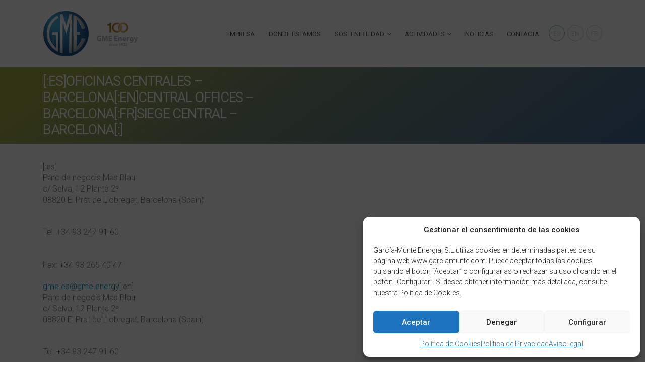

--- FILE ---
content_type: text/html; charset=UTF-8
request_url: https://www.garciamunte.com/noticias/branch/central-offices-barcelona/
body_size: 17361
content:
	<!DOCTYPE html>
	<html  lang="es">
	<head>
		<meta http-equiv="X-UA-Compatible" content="IE=edge" />
		<meta http-equiv="Content-Type" content="text/html; charset=UTF-8" />
		<meta name="viewport" content="width=device-width, initial-scale=1, minimum-scale=1" />

		<link rel="profile" href="https://gmpg.org/xfn/11" />
		<link rel="pingback" href="https://www.garciamunte.com/xmlrpc.php" />
		<meta name='robots' content='index, follow, max-image-preview:large, max-snippet:-1, max-video-preview:-1' />

	<!-- This site is optimized with the Yoast SEO plugin v26.8 - https://yoast.com/product/yoast-seo-wordpress/ -->
	<title>[:es]OFICINAS CENTRALES - BARCELONA[:en]CENTRAL OFFICES - BARCELONA[:fr]SIEGE CENTRAL - BARCELONA[:] - GME</title>
	<link rel="canonical" href="https://www.garciamunte.com/noticias/branch/central-offices-barcelona/" />
	<meta name="twitter:label1" content="Written by" />
	<meta name="twitter:data1" content="admin" />
	<script type="application/ld+json" class="yoast-schema-graph">{"@context":"https://schema.org","@graph":[{"@type":"WebPage","@id":"https://www.garciamunte.com/noticias/branch/central-offices-barcelona/","url":"https://www.garciamunte.com/noticias/branch/central-offices-barcelona/","name":"[:es]OFICINAS CENTRALES - BARCELONA[:en]CENTRAL OFFICES - BARCELONA[:fr]SIEGE CENTRAL - BARCELONA[:] - GME","isPartOf":{"@id":"https://www.garciamunte.com/#website"},"datePublished":"2013-07-02T05:57:19+00:00","dateModified":"2018-01-30T08:10:40+00:00","breadcrumb":{"@id":"https://www.garciamunte.com/noticias/branch/central-offices-barcelona/#breadcrumb"},"inLanguage":"es","potentialAction":[{"@type":"ReadAction","target":["https://www.garciamunte.com/noticias/branch/central-offices-barcelona/"]}]},{"@type":"BreadcrumbList","@id":"https://www.garciamunte.com/noticias/branch/central-offices-barcelona/#breadcrumb","itemListElement":[{"@type":"ListItem","position":1,"name":"Home","item":"https://www.garciamunte.com/"},{"@type":"ListItem","position":2,"name":"[:es]OFICINAS CENTRALES &#8211; BARCELONA[:en]CENTRAL OFFICES &#8211; BARCELONA[:fr]SIEGE CENTRAL &#8211; BARCELONA[:]"}]},{"@type":"WebSite","@id":"https://www.garciamunte.com/#website","url":"https://www.garciamunte.com/","name":"GME","description":"Comprometidos con el desarrollo sostenible de la Industria","publisher":{"@id":"https://www.garciamunte.com/#organization"},"potentialAction":[{"@type":"SearchAction","target":{"@type":"EntryPoint","urlTemplate":"https://www.garciamunte.com/?s={search_term_string}"},"query-input":{"@type":"PropertyValueSpecification","valueRequired":true,"valueName":"search_term_string"}}],"inLanguage":"es"},{"@type":"Organization","@id":"https://www.garciamunte.com/#organization","name":"Garcia Munte Energía","url":"https://www.garciamunte.com/","logo":{"@type":"ImageObject","inLanguage":"es","@id":"https://www.garciamunte.com/#/schema/logo/image/","url":"https://garciamunte.com/wp-content/uploads/2013/06/logo.jpg","contentUrl":"https://garciamunte.com/wp-content/uploads/2013/06/logo.jpg","width":134,"height":134,"caption":"Garcia Munte Energía"},"image":{"@id":"https://www.garciamunte.com/#/schema/logo/image/"}}]}</script>
	<!-- / Yoast SEO plugin. -->


<link rel='dns-prefetch' href='//cdn.datatables.net' />
<link rel='dns-prefetch' href='//fonts.googleapis.com' />
<link rel="alternate" type="application/rss+xml" title="GME &raquo; Feed" href="https://www.garciamunte.com/feed/" />
<link rel="alternate" title="oEmbed (JSON)" type="application/json+oembed" href="https://www.garciamunte.com/wp-json/oembed/1.0/embed?url=https%3A%2F%2Fwww.garciamunte.com%2Fnoticias%2Fbranch%2Fcentral-offices-barcelona%2F" />
<link rel="alternate" title="oEmbed (XML)" type="text/xml+oembed" href="https://www.garciamunte.com/wp-json/oembed/1.0/embed?url=https%3A%2F%2Fwww.garciamunte.com%2Fnoticias%2Fbranch%2Fcentral-offices-barcelona%2F&#038;format=xml" />
		<link rel="shortcut icon" href="//www.garciamunte.com/wp-content/uploads/2018/06/favicon.ico" type="image/x-icon" />
				<link rel="apple-touch-icon" href="//www.garciamunte.com/wp-content/uploads/2018/06/favicon.ico" />
				<link rel="apple-touch-icon" sizes="120x120" href="//www.garciamunte.com/wp-content/uploads/2018/06/favicon.ico" />
				<link rel="apple-touch-icon" sizes="76x76" href="//www.garciamunte.com/wp-content/uploads/2018/06/favicon.ico" />
				<link rel="apple-touch-icon" sizes="152x152" href="//www.garciamunte.com/wp-content/uploads/2018/06/favicon.ico" />
				<!-- This site uses the Google Analytics by ExactMetrics plugin v8.11.1 - Using Analytics tracking - https://www.exactmetrics.com/ -->
		<!-- Nota: ExactMetrics no está actualmente configurado en este sitio. El dueño del sitio necesita identificarse usando su cuenta de Google Analytics en el panel de ajustes de ExactMetrics. -->
					<!-- No tracking code set -->
				<!-- / Google Analytics by ExactMetrics -->
		<style id='wp-img-auto-sizes-contain-inline-css'>
img:is([sizes=auto i],[sizes^="auto," i]){contain-intrinsic-size:3000px 1500px}
/*# sourceURL=wp-img-auto-sizes-contain-inline-css */
</style>
<link rel='stylesheet' id='porto-google-fonts-css' href='//fonts.googleapis.com/css?family=Roboto%3A300%2C400%2C500%2C600%2C700%2C800%7COpen+Sans%3A400%2C600%2C700&#038;ver=a424272700ccd66f0c2fe5277b710d50' media='all' />
<style id='wp-emoji-styles-inline-css'>

	img.wp-smiley, img.emoji {
		display: inline !important;
		border: none !important;
		box-shadow: none !important;
		height: 1em !important;
		width: 1em !important;
		margin: 0 0.07em !important;
		vertical-align: -0.1em !important;
		background: none !important;
		padding: 0 !important;
	}
/*# sourceURL=wp-emoji-styles-inline-css */
</style>
<style id='wp-block-library-inline-css'>
:root{--wp-block-synced-color:#7a00df;--wp-block-synced-color--rgb:122,0,223;--wp-bound-block-color:var(--wp-block-synced-color);--wp-editor-canvas-background:#ddd;--wp-admin-theme-color:#007cba;--wp-admin-theme-color--rgb:0,124,186;--wp-admin-theme-color-darker-10:#006ba1;--wp-admin-theme-color-darker-10--rgb:0,107,160.5;--wp-admin-theme-color-darker-20:#005a87;--wp-admin-theme-color-darker-20--rgb:0,90,135;--wp-admin-border-width-focus:2px}@media (min-resolution:192dpi){:root{--wp-admin-border-width-focus:1.5px}}.wp-element-button{cursor:pointer}:root .has-very-light-gray-background-color{background-color:#eee}:root .has-very-dark-gray-background-color{background-color:#313131}:root .has-very-light-gray-color{color:#eee}:root .has-very-dark-gray-color{color:#313131}:root .has-vivid-green-cyan-to-vivid-cyan-blue-gradient-background{background:linear-gradient(135deg,#00d084,#0693e3)}:root .has-purple-crush-gradient-background{background:linear-gradient(135deg,#34e2e4,#4721fb 50%,#ab1dfe)}:root .has-hazy-dawn-gradient-background{background:linear-gradient(135deg,#faaca8,#dad0ec)}:root .has-subdued-olive-gradient-background{background:linear-gradient(135deg,#fafae1,#67a671)}:root .has-atomic-cream-gradient-background{background:linear-gradient(135deg,#fdd79a,#004a59)}:root .has-nightshade-gradient-background{background:linear-gradient(135deg,#330968,#31cdcf)}:root .has-midnight-gradient-background{background:linear-gradient(135deg,#020381,#2874fc)}:root{--wp--preset--font-size--normal:16px;--wp--preset--font-size--huge:42px}.has-regular-font-size{font-size:1em}.has-larger-font-size{font-size:2.625em}.has-normal-font-size{font-size:var(--wp--preset--font-size--normal)}.has-huge-font-size{font-size:var(--wp--preset--font-size--huge)}.has-text-align-center{text-align:center}.has-text-align-left{text-align:left}.has-text-align-right{text-align:right}.has-fit-text{white-space:nowrap!important}#end-resizable-editor-section{display:none}.aligncenter{clear:both}.items-justified-left{justify-content:flex-start}.items-justified-center{justify-content:center}.items-justified-right{justify-content:flex-end}.items-justified-space-between{justify-content:space-between}.screen-reader-text{border:0;clip-path:inset(50%);height:1px;margin:-1px;overflow:hidden;padding:0;position:absolute;width:1px;word-wrap:normal!important}.screen-reader-text:focus{background-color:#ddd;clip-path:none;color:#444;display:block;font-size:1em;height:auto;left:5px;line-height:normal;padding:15px 23px 14px;text-decoration:none;top:5px;width:auto;z-index:100000}html :where(.has-border-color){border-style:solid}html :where([style*=border-top-color]){border-top-style:solid}html :where([style*=border-right-color]){border-right-style:solid}html :where([style*=border-bottom-color]){border-bottom-style:solid}html :where([style*=border-left-color]){border-left-style:solid}html :where([style*=border-width]){border-style:solid}html :where([style*=border-top-width]){border-top-style:solid}html :where([style*=border-right-width]){border-right-style:solid}html :where([style*=border-bottom-width]){border-bottom-style:solid}html :where([style*=border-left-width]){border-left-style:solid}html :where(img[class*=wp-image-]){height:auto;max-width:100%}:where(figure){margin:0 0 1em}html :where(.is-position-sticky){--wp-admin--admin-bar--position-offset:var(--wp-admin--admin-bar--height,0px)}@media screen and (max-width:600px){html :where(.is-position-sticky){--wp-admin--admin-bar--position-offset:0px}}

/*# sourceURL=wp-block-library-inline-css */
</style><style id='global-styles-inline-css'>
:root{--wp--preset--aspect-ratio--square: 1;--wp--preset--aspect-ratio--4-3: 4/3;--wp--preset--aspect-ratio--3-4: 3/4;--wp--preset--aspect-ratio--3-2: 3/2;--wp--preset--aspect-ratio--2-3: 2/3;--wp--preset--aspect-ratio--16-9: 16/9;--wp--preset--aspect-ratio--9-16: 9/16;--wp--preset--color--black: #000000;--wp--preset--color--cyan-bluish-gray: #abb8c3;--wp--preset--color--white: #ffffff;--wp--preset--color--pale-pink: #f78da7;--wp--preset--color--vivid-red: #cf2e2e;--wp--preset--color--luminous-vivid-orange: #ff6900;--wp--preset--color--luminous-vivid-amber: #fcb900;--wp--preset--color--light-green-cyan: #7bdcb5;--wp--preset--color--vivid-green-cyan: #00d084;--wp--preset--color--pale-cyan-blue: #8ed1fc;--wp--preset--color--vivid-cyan-blue: #0693e3;--wp--preset--color--vivid-purple: #9b51e0;--wp--preset--color--primary: var(--porto-primary-color);--wp--preset--color--secondary: var(--porto-secondary-color);--wp--preset--color--tertiary: var(--porto-tertiary-color);--wp--preset--color--quaternary: var(--porto-quaternary-color);--wp--preset--color--dark: var(--porto-dark-color);--wp--preset--color--light: var(--porto-light-color);--wp--preset--color--primary-hover: var(--porto-primary-light-5);--wp--preset--gradient--vivid-cyan-blue-to-vivid-purple: linear-gradient(135deg,rgb(6,147,227) 0%,rgb(155,81,224) 100%);--wp--preset--gradient--light-green-cyan-to-vivid-green-cyan: linear-gradient(135deg,rgb(122,220,180) 0%,rgb(0,208,130) 100%);--wp--preset--gradient--luminous-vivid-amber-to-luminous-vivid-orange: linear-gradient(135deg,rgb(252,185,0) 0%,rgb(255,105,0) 100%);--wp--preset--gradient--luminous-vivid-orange-to-vivid-red: linear-gradient(135deg,rgb(255,105,0) 0%,rgb(207,46,46) 100%);--wp--preset--gradient--very-light-gray-to-cyan-bluish-gray: linear-gradient(135deg,rgb(238,238,238) 0%,rgb(169,184,195) 100%);--wp--preset--gradient--cool-to-warm-spectrum: linear-gradient(135deg,rgb(74,234,220) 0%,rgb(151,120,209) 20%,rgb(207,42,186) 40%,rgb(238,44,130) 60%,rgb(251,105,98) 80%,rgb(254,248,76) 100%);--wp--preset--gradient--blush-light-purple: linear-gradient(135deg,rgb(255,206,236) 0%,rgb(152,150,240) 100%);--wp--preset--gradient--blush-bordeaux: linear-gradient(135deg,rgb(254,205,165) 0%,rgb(254,45,45) 50%,rgb(107,0,62) 100%);--wp--preset--gradient--luminous-dusk: linear-gradient(135deg,rgb(255,203,112) 0%,rgb(199,81,192) 50%,rgb(65,88,208) 100%);--wp--preset--gradient--pale-ocean: linear-gradient(135deg,rgb(255,245,203) 0%,rgb(182,227,212) 50%,rgb(51,167,181) 100%);--wp--preset--gradient--electric-grass: linear-gradient(135deg,rgb(202,248,128) 0%,rgb(113,206,126) 100%);--wp--preset--gradient--midnight: linear-gradient(135deg,rgb(2,3,129) 0%,rgb(40,116,252) 100%);--wp--preset--font-size--small: 13px;--wp--preset--font-size--medium: 20px;--wp--preset--font-size--large: 36px;--wp--preset--font-size--x-large: 42px;--wp--preset--spacing--20: 0.44rem;--wp--preset--spacing--30: 0.67rem;--wp--preset--spacing--40: 1rem;--wp--preset--spacing--50: 1.5rem;--wp--preset--spacing--60: 2.25rem;--wp--preset--spacing--70: 3.38rem;--wp--preset--spacing--80: 5.06rem;--wp--preset--shadow--natural: 6px 6px 9px rgba(0, 0, 0, 0.2);--wp--preset--shadow--deep: 12px 12px 50px rgba(0, 0, 0, 0.4);--wp--preset--shadow--sharp: 6px 6px 0px rgba(0, 0, 0, 0.2);--wp--preset--shadow--outlined: 6px 6px 0px -3px rgb(255, 255, 255), 6px 6px rgb(0, 0, 0);--wp--preset--shadow--crisp: 6px 6px 0px rgb(0, 0, 0);}:where(.is-layout-flex){gap: 0.5em;}:where(.is-layout-grid){gap: 0.5em;}body .is-layout-flex{display: flex;}.is-layout-flex{flex-wrap: wrap;align-items: center;}.is-layout-flex > :is(*, div){margin: 0;}body .is-layout-grid{display: grid;}.is-layout-grid > :is(*, div){margin: 0;}:where(.wp-block-columns.is-layout-flex){gap: 2em;}:where(.wp-block-columns.is-layout-grid){gap: 2em;}:where(.wp-block-post-template.is-layout-flex){gap: 1.25em;}:where(.wp-block-post-template.is-layout-grid){gap: 1.25em;}.has-black-color{color: var(--wp--preset--color--black) !important;}.has-cyan-bluish-gray-color{color: var(--wp--preset--color--cyan-bluish-gray) !important;}.has-white-color{color: var(--wp--preset--color--white) !important;}.has-pale-pink-color{color: var(--wp--preset--color--pale-pink) !important;}.has-vivid-red-color{color: var(--wp--preset--color--vivid-red) !important;}.has-luminous-vivid-orange-color{color: var(--wp--preset--color--luminous-vivid-orange) !important;}.has-luminous-vivid-amber-color{color: var(--wp--preset--color--luminous-vivid-amber) !important;}.has-light-green-cyan-color{color: var(--wp--preset--color--light-green-cyan) !important;}.has-vivid-green-cyan-color{color: var(--wp--preset--color--vivid-green-cyan) !important;}.has-pale-cyan-blue-color{color: var(--wp--preset--color--pale-cyan-blue) !important;}.has-vivid-cyan-blue-color{color: var(--wp--preset--color--vivid-cyan-blue) !important;}.has-vivid-purple-color{color: var(--wp--preset--color--vivid-purple) !important;}.has-black-background-color{background-color: var(--wp--preset--color--black) !important;}.has-cyan-bluish-gray-background-color{background-color: var(--wp--preset--color--cyan-bluish-gray) !important;}.has-white-background-color{background-color: var(--wp--preset--color--white) !important;}.has-pale-pink-background-color{background-color: var(--wp--preset--color--pale-pink) !important;}.has-vivid-red-background-color{background-color: var(--wp--preset--color--vivid-red) !important;}.has-luminous-vivid-orange-background-color{background-color: var(--wp--preset--color--luminous-vivid-orange) !important;}.has-luminous-vivid-amber-background-color{background-color: var(--wp--preset--color--luminous-vivid-amber) !important;}.has-light-green-cyan-background-color{background-color: var(--wp--preset--color--light-green-cyan) !important;}.has-vivid-green-cyan-background-color{background-color: var(--wp--preset--color--vivid-green-cyan) !important;}.has-pale-cyan-blue-background-color{background-color: var(--wp--preset--color--pale-cyan-blue) !important;}.has-vivid-cyan-blue-background-color{background-color: var(--wp--preset--color--vivid-cyan-blue) !important;}.has-vivid-purple-background-color{background-color: var(--wp--preset--color--vivid-purple) !important;}.has-black-border-color{border-color: var(--wp--preset--color--black) !important;}.has-cyan-bluish-gray-border-color{border-color: var(--wp--preset--color--cyan-bluish-gray) !important;}.has-white-border-color{border-color: var(--wp--preset--color--white) !important;}.has-pale-pink-border-color{border-color: var(--wp--preset--color--pale-pink) !important;}.has-vivid-red-border-color{border-color: var(--wp--preset--color--vivid-red) !important;}.has-luminous-vivid-orange-border-color{border-color: var(--wp--preset--color--luminous-vivid-orange) !important;}.has-luminous-vivid-amber-border-color{border-color: var(--wp--preset--color--luminous-vivid-amber) !important;}.has-light-green-cyan-border-color{border-color: var(--wp--preset--color--light-green-cyan) !important;}.has-vivid-green-cyan-border-color{border-color: var(--wp--preset--color--vivid-green-cyan) !important;}.has-pale-cyan-blue-border-color{border-color: var(--wp--preset--color--pale-cyan-blue) !important;}.has-vivid-cyan-blue-border-color{border-color: var(--wp--preset--color--vivid-cyan-blue) !important;}.has-vivid-purple-border-color{border-color: var(--wp--preset--color--vivid-purple) !important;}.has-vivid-cyan-blue-to-vivid-purple-gradient-background{background: var(--wp--preset--gradient--vivid-cyan-blue-to-vivid-purple) !important;}.has-light-green-cyan-to-vivid-green-cyan-gradient-background{background: var(--wp--preset--gradient--light-green-cyan-to-vivid-green-cyan) !important;}.has-luminous-vivid-amber-to-luminous-vivid-orange-gradient-background{background: var(--wp--preset--gradient--luminous-vivid-amber-to-luminous-vivid-orange) !important;}.has-luminous-vivid-orange-to-vivid-red-gradient-background{background: var(--wp--preset--gradient--luminous-vivid-orange-to-vivid-red) !important;}.has-very-light-gray-to-cyan-bluish-gray-gradient-background{background: var(--wp--preset--gradient--very-light-gray-to-cyan-bluish-gray) !important;}.has-cool-to-warm-spectrum-gradient-background{background: var(--wp--preset--gradient--cool-to-warm-spectrum) !important;}.has-blush-light-purple-gradient-background{background: var(--wp--preset--gradient--blush-light-purple) !important;}.has-blush-bordeaux-gradient-background{background: var(--wp--preset--gradient--blush-bordeaux) !important;}.has-luminous-dusk-gradient-background{background: var(--wp--preset--gradient--luminous-dusk) !important;}.has-pale-ocean-gradient-background{background: var(--wp--preset--gradient--pale-ocean) !important;}.has-electric-grass-gradient-background{background: var(--wp--preset--gradient--electric-grass) !important;}.has-midnight-gradient-background{background: var(--wp--preset--gradient--midnight) !important;}.has-small-font-size{font-size: var(--wp--preset--font-size--small) !important;}.has-medium-font-size{font-size: var(--wp--preset--font-size--medium) !important;}.has-large-font-size{font-size: var(--wp--preset--font-size--large) !important;}.has-x-large-font-size{font-size: var(--wp--preset--font-size--x-large) !important;}
/*# sourceURL=global-styles-inline-css */
</style>

<style id='classic-theme-styles-inline-css'>
/*! This file is auto-generated */
.wp-block-button__link{color:#fff;background-color:#32373c;border-radius:9999px;box-shadow:none;text-decoration:none;padding:calc(.667em + 2px) calc(1.333em + 2px);font-size:1.125em}.wp-block-file__button{background:#32373c;color:#fff;text-decoration:none}
/*# sourceURL=/wp-includes/css/classic-themes.min.css */
</style>
<link rel='stylesheet' id='style-support-css' href='https://www.garciamunte.com/wp-content/plugins/wp-support-pro/assets/style-support.css?ver=a424272700ccd66f0c2fe5277b710d50' media='all' />
<link rel='stylesheet' id='uploadfile-css' href='https://www.garciamunte.com/wp-content/plugins/wp-support-pro/assets/uploadfile.css?ver=a424272700ccd66f0c2fe5277b710d50' media='all' />
<link rel='stylesheet' id='cmplz-general-css' href='https://www.garciamunte.com/wp-content/plugins/complianz-gdpr/assets/css/cookieblocker.min.css?ver=1765937739' media='all' />
<link rel='stylesheet' id='jquery_datatables_css-css' href='https://cdn.datatables.net/v/dt/jq-3.6.0/dt-1.11.5/datatables.min.css?ver=a424272700ccd66f0c2fe5277b710d50' media='all' />
<link rel='stylesheet' id='wpdreams-asl-basic-css' href='https://www.garciamunte.com/wp-content/plugins/ajax-search-lite/css/style.basic.css?ver=4.13.4' media='all' />
<style id='wpdreams-asl-basic-inline-css'>

					div[id*='ajaxsearchlitesettings'].searchsettings .asl_option_inner label {
						font-size: 0px !important;
						color: rgba(0, 0, 0, 0);
					}
					div[id*='ajaxsearchlitesettings'].searchsettings .asl_option_inner label:after {
						font-size: 11px !important;
						position: absolute;
						top: 0;
						left: 0;
						z-index: 1;
					}
					.asl_w_container {
						width: 100%;
						margin: 0px 0px 0px 0px;
						min-width: 200px;
					}
					div[id*='ajaxsearchlite'].asl_m {
						width: 100%;
					}
					div[id*='ajaxsearchliteres'].wpdreams_asl_results div.resdrg span.highlighted {
						font-weight: bold;
						color: rgba(217, 49, 43, 1);
						background-color: rgba(238, 238, 238, 1);
					}
					div[id*='ajaxsearchliteres'].wpdreams_asl_results .results img.asl_image {
						width: 70px;
						height: 70px;
						object-fit: cover;
					}
					div[id*='ajaxsearchlite'].asl_r .results {
						max-height: none;
					}
					div[id*='ajaxsearchlite'].asl_r {
						position: absolute;
					}
				
						div.asl_m.asl_w {
							border:1px none rgb(0, 0, 0) !important;border-radius:0px 0px 0px 0px !important;
							box-shadow: none !important;
						}
						div.asl_m.asl_w .probox {border: none !important;}
					
						div.asl_r.asl_w.vertical .results .item::after {
							display: block;
							position: absolute;
							bottom: 0;
							content: '';
							height: 1px;
							width: 100%;
							background: #D8D8D8;
						}
						div.asl_r.asl_w.vertical .results .item.asl_last_item::after {
							display: none;
						}
					
/*# sourceURL=wpdreams-asl-basic-inline-css */
</style>
<link rel='stylesheet' id='wpdreams-asl-instance-css' href='https://www.garciamunte.com/wp-content/plugins/ajax-search-lite/css/style-underline.css?ver=4.13.4' media='all' />
<link rel='stylesheet' id='bsf-Defaults-css' href='https://www.garciamunte.com/wp-content/uploads/smile_fonts/Defaults/Defaults.css?ver=3.21.1' media='all' />
<link rel='stylesheet' id='porto-css-vars-css' href='https://www.garciamunte.com/wp-content/uploads/porto_styles/theme_css_vars.css?ver=7.1.6' media='all' />
<link rel='stylesheet' id='js_composer_front-css' href='https://www.garciamunte.com/wp-content/uploads/porto_styles/js_composer.css?ver=7.1.6' media='all' />
<link rel='stylesheet' id='bootstrap-css' href='https://www.garciamunte.com/wp-content/uploads/porto_styles/bootstrap.css?ver=7.1.6' media='all' />
<link rel='stylesheet' id='porto-plugins-css' href='https://www.garciamunte.com/wp-content/themes/porto/css/plugins_optimized.css?ver=7.1.6' media='all' />
<link rel='stylesheet' id='porto-theme-css' href='https://www.garciamunte.com/wp-content/themes/porto/css/theme.css?ver=7.1.6' media='all' />
<link rel='stylesheet' id='porto-shortcodes-css' href='https://www.garciamunte.com/wp-content/uploads/porto_styles/shortcodes.css?ver=7.1.6' media='all' />
<link rel='stylesheet' id='porto-theme-wpb-css' href='https://www.garciamunte.com/wp-content/themes/porto/css/theme_wpb.css?ver=7.1.6' media='all' />
<link rel='stylesheet' id='porto-theme-radius-css' href='https://www.garciamunte.com/wp-content/themes/porto/css/theme_radius.css?ver=7.1.6' media='all' />
<link rel='stylesheet' id='porto-dynamic-style-css' href='https://www.garciamunte.com/wp-content/uploads/porto_styles/dynamic_style.css?ver=7.1.6' media='all' />
<link rel='stylesheet' id='porto-type-builder-css' href='https://www.garciamunte.com/wp-content/plugins/porto-functionality/builders/assets/type-builder.css?ver=3.1.5' media='all' />
<link rel='stylesheet' id='porto-style-css' href='https://www.garciamunte.com/wp-content/themes/porto/style.css?ver=7.1.6' media='all' />
<style id='porto-style-inline-css'>
.side-header-narrow-bar-logo{max-width:200px}@media (min-width:992px){}.page-top .page-title-wrap{line-height:0}.page-top .page-title:not(.b-none):after{content:'';position:absolute;width:100%;left:0;border-bottom:5px solid var(--porto-primary-color);bottom:-17px}.display-inline h2{display:inline}@supports not (-ms-high-contrast:none){.porto-icon-online-support:before,.porto-icon-angle-double-right:before,.time-dot:before,.textocolor,.porto-icon-down-open-big:before,h2{background:-moz-linear-gradient(145deg,rgba(16,124,187,1) 0,rgba(16,124,187,1) 61%,rgba(165,193,107,1) 100%);background:-webkit-linear-gradient(145deg,rgba(16,124,187,1) 0,rgba(16,124,187,1) 61%,rgba(165,193,107,1) 100%);background:linear-gradient(145deg,rgba(165,193,107,1) 0,rgba(16,124,187,1) 61%,rgba(16,124,187,1) 100%);-webkit-background-clip:text;-webkit-text-fill-color:transparent;background-clip:text}}.porto-icon-online-support:before,.porto-icon-angle-double-right:before,.time-dot:before,.textocolor,.porto-icon-down-open-big:before,h2{color:#4877ad}@media all and (-ms-high-contrast:none),(-ms-high-contrast:active){.textocolor,h2{background:transparent;color:#4877ad}}.filafondo{background-color:#f7f7f7 !important;border-top:1px solid #8383490d;border-bottom:1px solid #8383490d}.wpb_single_image{margin:0!important}.home h4{font-style:italic}.standard-logo,.sticky-logo{width:190px}.header-top{height:4px!important;background:rgb(16,124,187);background:-moz-linear-gradient(145deg,rgba(16,124,187,1) 0,rgba(16,124,187,1) 61%,rgba(165,193,107,1) 100%);background:-webkit-linear-gradient(145deg,rgba(16,124,187,1) 0,rgba(16,124,187,1) 61%,rgba(165,193,107,1) 100%);background:linear-gradient(145deg,rgba(16,124,187,1) 0,rgba(16,124,187,1) 61%,rgba(165,193,107,1) 100%);filter:progid:DXImageTransform.Microsoft.gradient(startColorstr="#107cbb",endColorstr="#a5c16b",GradientType=1)}.page-top .page-title{border:0}.page-top .page-title{width:49%}.tablacustom table{background-color:rgb(68,68,68);-webkit-box-shadow:3px 4px 20px 6px #d6d6d6;-ms-box-shadow:3px 4px 20px 6px #d6d6d6;box-shadow:3px 4px 20px 6px #d6d6d6;filter:progid:DXImageTransform.Microsoft.Blur(PixelRadius=3,MakeShadow=true,ShadowOpacity=0.30);-ms-filter:"progid:DXImageTransform.Microsoft.Blur(PixelRadius=3,MakeShadow=true,ShadowOpacity=0.30)";zoom:1;font-size:14px}.tablacustom td,.tablacustom th{padding:8px}.tablacustom tr:nth-child(odd){background-color:#f7f7f7}.tablacustom tr:nth-child(even){background-color:#ffffff}.tablacustom tr:hover{background-color:#ddd}.tablacustom th:first-child{}.tablacustom th:last-child{background:-moz-linear-gradient(145deg,rgba(16,124,187,0.9) 0,rgba(16,124,187,0.9) 61%,rgba(165,193,107,0.9) 100%)!important;background:-webkit-linear-gradient(145deg,rgba(16,124,187,0.9) 0,rgba(16,124,187,0.9) 61%,rgba(165,193,107,0.9) 100%)!important;background:linear-gradient(145deg,rgba(16,124,187,0.9) 0,rgba(16,124,187,0.9) 61%,rgba(165,193,107,0.9) 100%)!important}.tablacustom th{background:#2688c1;text-align:left;color:white}@media only screen and (max-width:600px){.home-intro{margin-top:-35px!important}.page-top .page-sub-title,.page-top .page-title{width:100%!important}.alto300{min-height:220px!important}.upb_row_bg{background-size:cover!important}h2{display:block!important}}.home-intro{background:-moz-linear-gradient(145deg,rgba(16,124,187,0.9) 0,rgba(16,124,187,0.9) 61%,rgba(165,193,107,0.9) 100%)!important;background:-webkit-linear-gradient(145deg,rgba(16,124,187,0.9) 0,rgba(16,124,187,0.9) 61%,rgba(165,193,107,0.9) 100%)!important;background:linear-gradient(145deg,rgba(16,124,187,0.9) 0,rgba(16,124,187,0.9) 61%,rgba(165,193,107,0.9) 100%)!important;filter:progid:DXImageTransform.Microsoft.gradient(startColorstr="#107cbb",endColorstr="#a5c16b",GradientType=1);margin-top:-243px;min-height:208px}.home-intro .get-started a:not(.btn){color:#fff}.bannersubsection,.page-top{background:-moz-linear-gradient(145deg,rgba(16,124,187,0.9) 0,rgba(16,124,187,0.9) 61%,rgba(165,193,107,0.9) 100%)!important;background:-webkit-linear-gradient(145deg,rgba(16,124,187,0.9) 0,rgba(16,124,187,0.9) 61%,rgba(165,193,107,0.9) 100%)!important;background:linear-gradient(145deg,rgba(16,124,187,0.9) 0,rgba(16,124,187,0.9) 61%,rgba(165,193,107,0.9) 100%)!important;filter:progid:DXImageTransform.Microsoft.gradient(startColorstr="#107cbb",endColorstr="#a5c16b",GradientType=1)}.bannersubsection h1,.bannersubsection p{color:#fff}#content li{list-style-type:square;margin-bottom:10px}.page-top{border:0}.page-top .page-title{color:#ffffff;font-size:27px;margin:0;padding:0;text-transform:uppercase;font-weight:400}.page-top .page-sub-title{color:#ffffff;float:right;width:50%;font-size:18px;font-weight:initial}#header .header-main .header-left{padding:20px 0!important}.home-intro p em{color:#ffffff}html .btn-primary{background-color:transparent;border:1px solid}.home .home-intro p{color:#d7d7d7;font-style:italic}.home h4{font-style:italic;margin:0}h4{font-weight:800}.featured p{text-align:center;font-size:35px;width:90%;margin:0 auto;line-height:46px!important;color:#999;text-transform:uppercase}div.wpb_single_image .vc_figure .vc_figure-caption{margin-top:18px;text-transform:uppercase;font-size:16px;font-weight:500}.widget_recent_entries > ul li:before,.widget_recent_comments > ul li:before,.widget_pages > ul li:before,.widget_meta > ul li:before,.widget_nav_menu > div > ul li:before,.widget_archive > ul li:before,.widget_categories > ul li:before,.widget_rss > ul li:before{border-left:4px solid #fff}#footer .widget.follow-us .share-links a,.widget.follow-us .share-links a{width:35px;height:35px}.share-links a:before{font-size:20px}.timeline-balloon::before{width:3px!important}.cq-draggable-slider{background:rgb(16,124,187);background:-moz-linear-gradient(145deg,rgba(16,124,187,1) 0,rgba(16,124,187,1) 61%,rgba(165,193,107,1) 100%)!important;background:-webkit-linear-gradient(145deg,rgba(16,124,187,1) 0,rgba(16,124,187,1) 61%,rgba(165,193,107,1) 100%)!important;background:linear-gradient(145deg,rgba(16,124,187,1) 0,rgba(16,124,187,1) 61%,rgba(165,193,107,1) 100%)!important;height:7px!important}.cq-highlight{width:32px!important;height:32px!important;background-color:#ffffff!important;margin-top:7px!important}.cq-draggable-stripe{height:7px!important}.mapplic-tooltip-close{background-size:18px 14px!important;right:11px!important;top:13px!important}.mapplic-tooltip-content h4,.mapplic-tooltip-content p:not(:first-child){padding:10px!important}.mapplic-tooltip-description{margin-top:-10px}.mapplic-tooltip-content{max-height:412px!important}.mapplic-tooltip{padding:0!important}.mapplic-tooltip-title{background:-moz-linear-gradient(145deg,rgba(16,124,187,0.9) 0,rgba(16,124,187,0.9) 61%,rgba(165,193,107,0.9) 100%)!important;background:-webkit-linear-gradient(145deg,rgba(16,124,187,0.9) 0,rgba(16,124,187,0.9) 61%,rgba(165,193,107,0.9) 100%)!important;background:linear-gradient(145deg,rgba(16,124,187,0.9) 0,rgba(16,124,187,0.9) 61%,rgba(165,193,107,0.9) 100%)!important;filter:progid:DXImageTransform.Microsoft.gradient(startColorstr="#107cbb",endColorstr="#a5c16b",GradientType=1);width:100%;padding:11px;color:#fff!important}.mapplic-hovertip{display:none!important}.mapplic-lightbox{max-width:273px!important;padding:0 0 1px 0 !important}.mapplic-lightbox p{padding:0 20px}.mapplic-lightbox h2{color:#fff!important}.mapplic-lightbox-title{width:100%;color:#fff!important;font-size:20px;padding:7px 20px!important;-webkit-text-fill-color:white!important;background:-moz-linear-gradient(145deg,rgba(16,124,187,0.9) 0,rgba(16,124,187,0.9) 61%,rgba(165,193,107,0.9) 100%)!important;background:-webkit-linear-gradient(145deg,rgba(16,124,187,0.9) 0,rgba(16,124,187,0.9) 61%,rgba(165,193,107,0.9) 100%)!important;background:linear-gradient(145deg,rgba(16,124,187,0.9) 0,rgba(16,124,187,0.9) 61%,rgba(165,193,107,0.9) 100%)!important;filter:progid:DXImageTransform.Microsoft.gradient(startColorstr="#107cbb",endColorstr="#a5c16b",GradientType=1)}.mfp-close:before,.mfp-close:after,.mfp-close-btn-in .mfp-close:before,.mfp-close-btn-in .mfp-close:after{color:#ffffff!important}[id^=landmarks] .mapplic-clickable:hover{text-shadow:1px 1px 20px #000}#footer a{text-transform:uppercase}input[type=email],input[type=tel],input[type=text],textarea,select{width:100%;margin-bottom:20px!important}input:focus,textarea:focus,select:focus{border:1px solid rgba(16,124,187,1)}.wpcf7-submit{float:right}span.wpcf7-not-valid-tip{margin-top:-20px;margin-bottom:20px!important;font-size:small;margin-left:15px}input[type="checkbox"]{margin-bottom:25px}div.wpcf7-mail-sent-ok{border:2px solid #0090c6!important;background:#fff!important;margin-top:5px!important}::placeholder{opacity:0.5}:-ms-input-placeholder{opacity:0.5}::-ms-input-placeholder{opacity:0.5}.transposh_flags a img:hover{border-color:#fff!important}.transposh_flags{margin-top:2px;float:right}.transposh_flags a img{transition:all .9s ease-in-out}.transposh_flags a img:hover{transform:scale(1.1)}.langselect{float:right}.langsel{display:inline-flex;list-style:none;margin:0;padding:3px 0}.langsel li:hover,.langsel .active{border:solid 1px #2889c2b5;transition:0.7s}.langsel li{border:1px solid #d1d1d1;border-radius:50%;width:32px;height:32px;text-align:center;line-height:32px;margin-left:5px;font-size:12px}.langsel a{color:#d1d1d1!important}.alto300{min-height:420px}.page-top .page-title:not(.b-none):after{display:none!important}#footer .footer-main{background:rgb(16,124,187);background:-moz-linear-gradient(145deg,rgba(16,124,187,1) 0,rgba(16,124,187,1) 61%,rgba(165,193,107,1) 100%);background:-webkit-linear-gradient(145deg,rgba(16,124,187,1) 0,rgba(16,124,187,1) 61%,rgba(165,193,107,1) 100%);background:linear-gradient(145deg,rgba(16,124,187,1) 0,rgba(16,124,187,1) 61%,rgba(165,193,107,1) 100%);filter:progid:DXImageTransform.Microsoft.gradient(startColorstr="#107cbb",endColorstr="#a5c16b",GradientType=1)}#footer .widget-title{font-size:1.4em;font-weight:400!important}#footer .footer-main>.container{padding-top:3rem!important}#footer .contact-details a{text-transform:lowercase}.widget_recent_entries > ul li:before,.widget_recent_comments > ul li:before,.widget_pages > ul li:before,.widget_meta > ul li:before,.widget_nav_menu > div > ul li:before,.widget_archive > ul li:before,.widget_categories > ul li:before,.widget_rss > ul li:before{border-left:0!important}.display-inline h2{display:inline-block!important}table.dataTable tr.odd{background-color:#f7f7f7!important}.dataTables_info,.dataTables_paginate{margin-top:10px}table.dataTable td{padding:6px 10px!important}
/*# sourceURL=porto-style-inline-css */
</style>
<link rel='stylesheet' id='styles-child-css' href='https://www.garciamunte.com/wp-content/themes/porto-child/style.css?ver=a424272700ccd66f0c2fe5277b710d50' media='all' />
<link rel='stylesheet' id='wppb_stylesheet-css' href='https://www.garciamunte.com/wp-content/plugins/profile-builder/assets/css/style-front-end.css?ver=3.15.3' media='all' />
<script src="https://www.garciamunte.com/wp-includes/js/jquery/jquery.min.js?ver=3.7.1" id="jquery-core-js"></script>
<script src="https://www.garciamunte.com/wp-includes/js/jquery/jquery-migrate.min.js?ver=3.4.1" id="jquery-migrate-js"></script>
<script src="https://www.garciamunte.com/wp-content/plugins/wp-support-pro/assets/jquery.form.js?ver=a424272700ccd66f0c2fe5277b710d50" id="jquery.form-js"></script>
<script src="https://www.garciamunte.com/wp-content/plugins/wp-support-pro/assets/jquery.uploadfile.js?ver=a424272700ccd66f0c2fe5277b710d50" id="jquery.uploadfile-js"></script>
<script src="https://www.garciamunte.com/wp-content/plugins/wp-support-pro/js/jquery.validate.min.js?ver=a424272700ccd66f0c2fe5277b710d50" id="jquery.validate.min-js"></script>
<script src="https://www.garciamunte.com/wp-content/plugins/wp-support-pro/js/additional-methods.min.js?ver=a424272700ccd66f0c2fe5277b710d50" id="additional-methods.min-js"></script>
<script></script><link rel="https://api.w.org/" href="https://www.garciamunte.com/wp-json/" /><link rel="EditURI" type="application/rsd+xml" title="RSD" href="https://www.garciamunte.com/xmlrpc.php?rsd" />

<link rel='shortlink' href='https://www.garciamunte.com/?p=132' />
<link rel="alternate" hreflang="es" href="https://www.garciamunte.com/noticias/branch/central-offices-barcelona/"/><link rel="alternate" hreflang="en" href="https://www.garciamunte.com/en/noticias/branch/central-offices-barcelona/"/><link rel="alternate" hreflang="fr" href="https://www.garciamunte.com/fr/noticias/branch/central-offices-barcelona/"/><script>
jQuery(document).ready(function(){
    var settings = {
        formData: { action : 'attach_file', timestamp: new Date().getTime() },
        dragDrop:true,
        fileName: "safile",
        allowedTypes:"jpg,jpeg,png,gif,csv,xls,xlsx,xlsm,doc,docx,pdf",	
        returnType:"json",
        statusBarWidth: "100%",
        dragdropWidth: "100%",
        uploadStr: "Attach Files",
        abortStr: "Abort",
        onSuccess:function(files,data,xhr){
            if(typeof(data.error) != "undefined" && data.error !== null) {
                alert(data.error);
                console.log(data.error)
            }
        },
        onError: function(files,status,errMsg,pd){
            //alert(errMsg)
        },
        showDelete:false,
    }

    setTimeout(function(){
        if(jQuery("#mulitplefileuploader").length){
            var uploadObj = jQuery("#mulitplefileuploader").uploadFile(settings);
        }
        if(jQuery("#mulitplefileuploader_reply").length){
            var uploadObj = jQuery("#mulitplefileuploader_reply").uploadFile(settings);
        }
    }, 2000);

});
</script>			<style>.cmplz-hidden {
					display: none !important;
				}</style>		<script type="text/javascript">
		WebFontConfig = {
			google: { families: [ 'Roboto:300,400,500,600,700,800','Open+Sans:400,600,700' ] }
		};
		(function(d) {
			var wf = d.createElement('script'), s = d.scripts[d.scripts.length - 1];
			wf.src = 'https://www.garciamunte.com/wp-content/themes/porto/js/libs/webfont.js';
			wf.async = true;
			s.parentNode.insertBefore(wf, s);
		})(document);</script>
						<link rel="preconnect" href="https://fonts.gstatic.com" crossorigin />
				<link rel="preload" as="style" href="//fonts.googleapis.com/css?family=Open+Sans&display=swap" />
								<link rel="stylesheet" href="//fonts.googleapis.com/css?family=Open+Sans&display=swap" media="all" />
				<meta name="generator" content="Powered by WPBakery Page Builder - drag and drop page builder for WordPress."/>
<meta name="generator" content="Powered by Slider Revolution 6.7.37 - responsive, Mobile-Friendly Slider Plugin for WordPress with comfortable drag and drop interface." />
<script>function setREVStartSize(e){
			//window.requestAnimationFrame(function() {
				window.RSIW = window.RSIW===undefined ? window.innerWidth : window.RSIW;
				window.RSIH = window.RSIH===undefined ? window.innerHeight : window.RSIH;
				try {
					var pw = document.getElementById(e.c).parentNode.offsetWidth,
						newh;
					pw = pw===0 || isNaN(pw) || (e.l=="fullwidth" || e.layout=="fullwidth") ? window.RSIW : pw;
					e.tabw = e.tabw===undefined ? 0 : parseInt(e.tabw);
					e.thumbw = e.thumbw===undefined ? 0 : parseInt(e.thumbw);
					e.tabh = e.tabh===undefined ? 0 : parseInt(e.tabh);
					e.thumbh = e.thumbh===undefined ? 0 : parseInt(e.thumbh);
					e.tabhide = e.tabhide===undefined ? 0 : parseInt(e.tabhide);
					e.thumbhide = e.thumbhide===undefined ? 0 : parseInt(e.thumbhide);
					e.mh = e.mh===undefined || e.mh=="" || e.mh==="auto" ? 0 : parseInt(e.mh,0);
					if(e.layout==="fullscreen" || e.l==="fullscreen")
						newh = Math.max(e.mh,window.RSIH);
					else{
						e.gw = Array.isArray(e.gw) ? e.gw : [e.gw];
						for (var i in e.rl) if (e.gw[i]===undefined || e.gw[i]===0) e.gw[i] = e.gw[i-1];
						e.gh = e.el===undefined || e.el==="" || (Array.isArray(e.el) && e.el.length==0)? e.gh : e.el;
						e.gh = Array.isArray(e.gh) ? e.gh : [e.gh];
						for (var i in e.rl) if (e.gh[i]===undefined || e.gh[i]===0) e.gh[i] = e.gh[i-1];
											
						var nl = new Array(e.rl.length),
							ix = 0,
							sl;
						e.tabw = e.tabhide>=pw ? 0 : e.tabw;
						e.thumbw = e.thumbhide>=pw ? 0 : e.thumbw;
						e.tabh = e.tabhide>=pw ? 0 : e.tabh;
						e.thumbh = e.thumbhide>=pw ? 0 : e.thumbh;
						for (var i in e.rl) nl[i] = e.rl[i]<window.RSIW ? 0 : e.rl[i];
						sl = nl[0];
						for (var i in nl) if (sl>nl[i] && nl[i]>0) { sl = nl[i]; ix=i;}
						var m = pw>(e.gw[ix]+e.tabw+e.thumbw) ? 1 : (pw-(e.tabw+e.thumbw)) / (e.gw[ix]);
						newh =  (e.gh[ix] * m) + (e.tabh + e.thumbh);
					}
					var el = document.getElementById(e.c);
					if (el!==null && el) el.style.height = newh+"px";
					el = document.getElementById(e.c+"_wrapper");
					if (el!==null && el) {
						el.style.height = newh+"px";
						el.style.display = "block";
					}
				} catch(e){
					console.log("Failure at Presize of Slider:" + e)
				}
			//});
		  };</script>
		<style id="wp-custom-css">
			.wpcf7 {
	background:#f3f2f2;
	padding:30px 30px
}		</style>
		<noscript><style> .wpb_animate_when_almost_visible { opacity: 1; }</style></noscript>	<link rel='stylesheet' id='rs-plugin-settings-css' href='//www.garciamunte.com/wp-content/plugins/revslider/sr6/assets/css/rs6.css?ver=6.7.37' media='all' />
<style id='rs-plugin-settings-inline-css'>
#rs-demo-id {}
/*# sourceURL=rs-plugin-settings-inline-css */
</style>
</head>
	<body data-cmplz=1 class="wp-singular branch-template-default single single-branch postid-132 wp-embed-responsive wp-theme-porto wp-child-theme-porto-child porto-rounded porto-breadcrumbs-bb full blog-1 wpb-js-composer js-comp-ver-8.6.1 vc_responsive">
	
	<div class="page-wrapper"><!-- page wrapper -->
		
											<!-- header wrapper -->
				<div class="header-wrapper">
										<header id="header" class="header-corporate header-15">
	
<div class="header-main">
	<div class="container">
		<div class="header-left">
			
	<div class="logo">
	<a href="https://www.garciamunte.com/" title="GME - Comprometidos con el desarrollo sostenible de la Industria"  rel="home">
		<img class="img-responsive sticky-logo sticky-retina-logo" src="//www.garciamunte.com/wp-content/uploads/2023/07/GME_100_since-1922-1-1.svg" alt="GME" /><img class="img-responsive standard-logo retina-logo" src="//www.garciamunte.com/wp-content/uploads/2023/07/GME_100_since-1922-1-1.svg" alt="GME" />	</a>
	</div>
			</div>

		<div class="header-right">

						<div id="main-menu">
				<ul id="menu-principal" class="main-menu mega-menu show-arrow"><li id="nav-menu-item-1688" class="menu-item menu-item-type-post_type menu-item-object-page narrow"><a href="https://www.garciamunte.com/empresa/">Empresa</a></li>
<li id="nav-menu-item-1358" class="menu-item menu-item-type-post_type menu-item-object-page narrow"><a href="https://www.garciamunte.com/presencia/">Donde estamos</a></li>
<li id="nav-menu-item-8842" class="menu-item menu-item-type-post_type menu-item-object-page menu-item-has-children has-sub narrow"><a href="https://www.garciamunte.com/sostenibilidad/">Sostenibilidad</a>
<div class="popup"><div class="inner" style=""><ul class="sub-menu porto-narrow-sub-menu">
	<li id="nav-menu-item-10627" class="menu-item menu-item-type-post_type menu-item-object-page" data-cols="1"><a href="https://www.garciamunte.com/sostenibilidad/">Sostenibilidad</a></li>
	<li id="nav-menu-item-3349" class="menu-item menu-item-type-post_type menu-item-object-page" data-cols="1"><a href="https://www.garciamunte.com/hsqe/">HSQE</a></li>
	<li id="nav-menu-item-8814" class="menu-item menu-item-type-post_type menu-item-object-page" data-cols="1"><a href="https://www.garciamunte.com/gobernanza/">Gobernanza</a></li>
	<li id="nav-menu-item-8837" class="menu-item menu-item-type-post_type menu-item-object-page" data-cols="1"><a href="https://www.garciamunte.com/accion-social/">Acción social</a></li>
</ul></div></div>
</li>
<li id="nav-menu-item-3430" class="menu-item menu-item-type-custom menu-item-object-custom menu-item-has-children has-sub narrow"><a href="#">Actividades</a>
<div class="popup"><div class="inner" style=""><ul class="sub-menu porto-narrow-sub-menu">
	<li id="nav-menu-item-3330" class="menu-item menu-item-type-post_type menu-item-object-page" data-cols="1"><a href="https://www.garciamunte.com/biomasas/">Biomasas</a></li>
	<li id="nav-menu-item-3331" class="menu-item menu-item-type-post_type menu-item-object-page" data-cols="1"><a href="https://www.garciamunte.com/combustibles-solidos/">Combustibles sólidos</a></li>
	<li id="nav-menu-item-3658" class="menu-item menu-item-type-post_type menu-item-object-page" data-cols="1"><a href="https://www.garciamunte.com/metals/">Ferroalloys</a></li>
	<li id="nav-menu-item-3427" class="menu-item menu-item-type-post_type menu-item-object-page" data-cols="1"><a href="https://www.garciamunte.com/gas-power/">Gas &#038; Power</a></li>
	<li id="nav-menu-item-3537" class="menu-item menu-item-type-post_type menu-item-object-page" data-cols="1"><a href="https://www.garciamunte.com/reciclaje/">Reciclaje</a></li>
	<li id="nav-menu-item-3495" class="menu-item menu-item-type-post_type menu-item-object-page" data-cols="1"><a href="https://www.garciamunte.com/logistica/">Logística</a></li>
	<li id="nav-menu-item-3632" class="menu-item menu-item-type-post_type menu-item-object-page" data-cols="1"><a href="https://www.garciamunte.com/calderas/">Salas de calderas</a></li>
	<li id="nav-menu-item-3517" class="menu-item menu-item-type-post_type menu-item-object-page" data-cols="1"><a href="https://www.garciamunte.com/asesoramiento-tecnico-y-ambiental/">Asesoramiento técnico y ambiental</a></li>
</ul></div></div>
</li>
<li id="nav-menu-item-8838" class="menu-item menu-item-type-post_type menu-item-object-page narrow"><a href="https://www.garciamunte.com/noticias/">Noticias</a></li>
<li id="nav-menu-item-1361" class="menu-item menu-item-type-post_type menu-item-object-page narrow"><a href="https://www.garciamunte.com/contacto/">CONTACTA</a></li>
<li id="nav-menu-item-2817" class="btn-clientes menu-item menu-item-type-post_type menu-item-object-page narrow"><a href="https://www.garciamunte.com/area-de-clientes/"><i class="fas fa-user"></i>ÁREA CLIENTE</a></li>
</ul>			</div>
			
			


				
			
			
			
			<div class="langselect d-none d-xl-block no_translate">
				<ul class="langsel">
					<a href="/central-offices-barcelona/"> <li class=" active ">ES</li> </a> 
					<a href="/en/central-offices-barcelona/"><li class="">EN</li></a>
					<a href="/fr/central-offices-barcelona/"><li class="">FR</li></a>
				</ul>
			</div>



			<a class="mobile-toggle"><i class="fa fa-bars"></i></a>
		</div>
	</div>
	</div>
</header>
									</div>
				<!-- end header wrapper -->
			
			
					<section class="page-top page-header-1">
	<div class="container">
	<div class="row">
		<div class="col-lg-12">
						<div class="page-title-wrap">
								<h1 class="page-title">[:es]OFICINAS CENTRALES &#8211; BARCELONA[:en]CENTRAL OFFICES &#8211; BARCELONA[:fr]SIEGE CENTRAL &#8211; BARCELONA[:]</h1>
							</div>
					</div>
	</div>
</div>
	</section>
	
		<div id="main" class="column1 boxed"><!-- main -->

			<div class="container">
			<div class="row main-content-wrap">

			<!-- main content -->
			<div class="main-content col-lg-12">

			
<div id="content" role="main" class="porto-single-page">

				
<article class="post-132 branch type-branch status-publish country-spain">
	<div class="page-content">
		<span class="entry-title" style="display: none;">[:es]OFICINAS CENTRALES &#8211; BARCELONA[:en]CENTRAL OFFICES &#8211; BARCELONA[:fr]SIEGE CENTRAL &#8211; BARCELONA[:]</span><span class="vcard" style="display: none;"><span class="fn"><a href="https://www.garciamunte.com/noticias/author/admin/" title="Entradas de admin" rel="author">admin</a></span></span><span class="updated" style="display:none">2018-01-30T08:10:40+01:00</span><p>[:es]<br />Parc de negocis Mas Blau<br />c/ Selva, 12 Planta 2º<br />08820 El Prat de Llobregat, Barcelona (Spain)</p>
<p><span><br />
Tel: +34 93 247 91 60<br />
</span><br />
<br />
Fax: +34 93 265 40 47</p>
<p><a title="gme.es@gme.energy" href="mailto:gme.es@gme.energy">gme.es@gme.energy</a>[:en]<br />Parc de negocis Mas Blau<br />c/ Selva, 12 Planta 2º<br />08820 El Prat de Llobregat, Barcelona (Spain)</p>
<p><span><br />
Tel: +34 93 247 91 60<br />
</span><br />
<br />
Fax: +34 93 265 40 47</p>
<p><a title="gme.es@gme.energy" href="mailto:gme.es@gme.energy">gme.es@gme.energy</a><br />
[:fr]<br />Parc de negocis Mas Blau<br />c/ Selva, 12 Planta 2º<br />08820 El Prat de Llobregat, Barcelona (Spain)</p>
<p><span><br />
Tel: +34 93 247 91 60<br />
</span><br />
<br />
Fax: +34 93 265 40 47</p>
<p><a title="gme.es@gme.energy" href="mailto:gme.es@gme.energy">gme.es@gme.energy</a></p>
<p>[:]</p>
	</div>
</article>

			</div>

		

</div><!-- end main content -->

<div class="sidebar-overlay"></div>

	</div>
	</div>

					
				
				</div><!-- end main -->

				
				<div class="footer-wrapper">

																												
							<div id="footer" class="footer footer-1"
>
			<div class="footer-main">
			<div class="container">
				
									<div class="row">
														<div class="col-lg-3">
									<aside id="text-5" class="widget widget_text">			<div class="textwidget"><p><img decoding="async" class="size-full wp-image-1236 alignnone" style="margin-top: 5px; margin-bottom:10px" src="https://www.garciamunte.com/wp-content/uploads/2018/06/GME_logo_footer-3.svg" width="65px" /></p>
<p>Distribuimos materias primas energéticas en todo el mundo desde 1922.</p>
</div>
		</aside>								</div>
																<div class="col-lg-3">
									<aside id="nav_menu-8" class="widget widget_nav_menu"><h3 class="widget-title">PÁGINAS</h3><div class="menu-footer-paginas-container"><ul id="menu-footer-paginas" class="menu"><li id="menu-item-1918" class="menu-item menu-item-type-post_type menu-item-object-page menu-item-1918"><a href="https://www.garciamunte.com/empresa/">EMPRESA</a></li>
<li id="menu-item-1380" class="menu-item menu-item-type-post_type menu-item-object-page menu-item-1380"><a href="https://www.garciamunte.com/presencia/">DONDE ESTAMOS</a></li>
<li id="menu-item-8886" class="menu-item menu-item-type-post_type menu-item-object-page menu-item-8886"><a href="https://www.garciamunte.com/sostenibilidad/">Sostenibilidad</a></li>
<li id="menu-item-8887" class="menu-item menu-item-type-post_type menu-item-object-page menu-item-8887"><a href="https://www.garciamunte.com/noticias/">Noticias</a></li>
<li id="menu-item-1379" class="menu-item menu-item-type-post_type menu-item-object-page menu-item-1379"><a href="https://www.garciamunte.com/contacto/">CONTACTA</a></li>
<li id="menu-item-1916" class="menu-item menu-item-type-post_type menu-item-object-page menu-item-1916"><a href="https://www.garciamunte.com/aviso-legal/">AVISO LEGAL</a></li>
<li id="menu-item-11354" class="menu-item menu-item-type-post_type menu-item-object-page menu-item-11354"><a href="https://www.garciamunte.com/garcia-munte-enerji-a-s/">GARCİA MUNTE ENERJİ A.Ş.</a></li>
<li id="menu-item-2577" class="menu-item menu-item-type-post_type menu-item-object-page menu-item-2577"><a href="https://www.garciamunte.com/politica-de-cookies/">Política de Cookies</a></li>
<li id="menu-item-3887" class="menu-item menu-item-type-post_type menu-item-object-page menu-item-privacy-policy menu-item-3887"><a rel="privacy-policy" href="https://www.garciamunte.com/politica-de-privacidad/">Política de Privacidad</a></li>
<li id="menu-item-2723" class="menu-item menu-item-type-post_type menu-item-object-page menu-item-2723"><a href="https://www.garciamunte.com/politica-antifraude/">POLÍTICA ANTIFRAUDE</a></li>
</ul></div></aside>								</div>
																<div class="col-lg-3">
									<aside id="nav_menu-9" class="widget widget_nav_menu"><h3 class="widget-title">ACTIVIDADES</h3><div class="menu-footer-productos-container"><ul id="menu-footer-productos" class="menu"><li id="menu-item-5878" class="menu-item menu-item-type-post_type menu-item-object-page menu-item-5878"><a href="https://www.garciamunte.com/biomasas/">Biomasas</a></li>
<li id="menu-item-5879" class="menu-item menu-item-type-post_type menu-item-object-page menu-item-5879"><a href="https://www.garciamunte.com/combustibles-solidos/">Combustibles sólidos</a></li>
<li id="menu-item-5882" class="menu-item menu-item-type-post_type menu-item-object-page menu-item-5882"><a href="https://www.garciamunte.com/metals/">Ferro aleaciones</a></li>
<li id="menu-item-5880" class="menu-item menu-item-type-post_type menu-item-object-page menu-item-5880"><a href="https://www.garciamunte.com/gas-power/">Gas &#038; Power</a></li>
<li id="menu-item-5881" class="menu-item menu-item-type-post_type menu-item-object-page menu-item-5881"><a href="https://www.garciamunte.com/reciclaje/">Reciclaje</a></li>
<li id="menu-item-3509" class="menu-item menu-item-type-post_type menu-item-object-page menu-item-3509"><a href="https://www.garciamunte.com/logistica/">Logística</a></li>
<li id="menu-item-3515" class="menu-item menu-item-type-post_type menu-item-object-page menu-item-3515"><a href="https://www.garciamunte.com/asesoramiento-tecnico-y-ambiental/">Asesoramiento técnico y ambiental</a></li>
</ul></div></aside>								</div>
																<div class="col-lg-3">
									<aside id="contact-info-widget-2" class="widget contact-info"><h3 class="widget-title">CONTACTO</h3>		<div class="contact-info contact-info-block">
						<ul class="contact-details">
									<li><i class="far fa-dot-circle"></i> <strong>Dirección:</strong> <span>Parc de negocis Mas Blau <br /> C/ Selva, 12 Planta 2º <br /> 08820 El Prat de Llobregat <br /> Barcelona (Spain)</span></li>									<li><i class="fab fa-whatsapp"></i> <strong>Teléfono:</strong> <span>+34 93 247 91 60 </span></li>											</ul>
					</div>

		</aside>								</div>
													</div>
				
							</div>
		</div>
	
	<div class="footer-bottom">
	<div class="container">
				<div class="footer-left">
						<span class="footer-copyright">© Garcia Munte Energia SL. Copyright 2022. Todos los derechos reservados.</span>		</div>
		
		
					<div class="footer-right"></div>
			</div>
</div>
</div>
												
					
				</div>
							
					
	</div><!-- end wrapper -->
	
<div class="panel-overlay"></div>
<div id="side-nav-panel" class="panel-right">
	<a href="#" class="side-nav-panel-close"><i class="fas fa-times"></i></a>
		
		<div class="langselect  d-xl-block no_translate" style="position: absolute; top: 10px; left: 10px"> 
		<ul class="langsel">
		<a href="/central-offices-barcelona/"> <li class=" <?php echo $activeES; ?> ">ES</li> </a> 
		<a href="/en/central-offices-barcelona/"><li class="<?php echo $activeEN; ?>">EN</li></a>
		<a href="/fr/central-offices-barcelona/"><li class="<?php echo $activeFR; ?>">FR</li></a>
		</ul>
		</div><div class="menu-wrap"><ul id="menu-principal-1" class="mobile-menu accordion-menu"><li id="accordion-menu-item-1688" class="menu-item menu-item-type-post_type menu-item-object-page"><a href="https://www.garciamunte.com/empresa/">Empresa</a></li>
<li id="accordion-menu-item-1358" class="menu-item menu-item-type-post_type menu-item-object-page"><a href="https://www.garciamunte.com/presencia/">Donde estamos</a></li>
<li id="accordion-menu-item-8842" class="menu-item menu-item-type-post_type menu-item-object-page menu-item-has-children has-sub"><a href="https://www.garciamunte.com/sostenibilidad/">Sostenibilidad</a>
<span class="arrow" role="button"></span><ul class="sub-menu">
	<li id="accordion-menu-item-10627" class="menu-item menu-item-type-post_type menu-item-object-page"><a href="https://www.garciamunte.com/sostenibilidad/">Sostenibilidad</a></li>
	<li id="accordion-menu-item-3349" class="menu-item menu-item-type-post_type menu-item-object-page"><a href="https://www.garciamunte.com/hsqe/">HSQE</a></li>
	<li id="accordion-menu-item-8814" class="menu-item menu-item-type-post_type menu-item-object-page"><a href="https://www.garciamunte.com/gobernanza/">Gobernanza</a></li>
	<li id="accordion-menu-item-8837" class="menu-item menu-item-type-post_type menu-item-object-page"><a href="https://www.garciamunte.com/accion-social/">Acción social</a></li>
</ul>
</li>
<li id="accordion-menu-item-3430" class="menu-item menu-item-type-custom menu-item-object-custom menu-item-has-children has-sub"><a href="#">Actividades</a>
<span class="arrow" role="button"></span><ul class="sub-menu">
	<li id="accordion-menu-item-3330" class="menu-item menu-item-type-post_type menu-item-object-page"><a href="https://www.garciamunte.com/biomasas/">Biomasas</a></li>
	<li id="accordion-menu-item-3331" class="menu-item menu-item-type-post_type menu-item-object-page"><a href="https://www.garciamunte.com/combustibles-solidos/">Combustibles sólidos</a></li>
	<li id="accordion-menu-item-3658" class="menu-item menu-item-type-post_type menu-item-object-page"><a href="https://www.garciamunte.com/metals/">Ferroalloys</a></li>
	<li id="accordion-menu-item-3427" class="menu-item menu-item-type-post_type menu-item-object-page"><a href="https://www.garciamunte.com/gas-power/">Gas &#038; Power</a></li>
	<li id="accordion-menu-item-3537" class="menu-item menu-item-type-post_type menu-item-object-page"><a href="https://www.garciamunte.com/reciclaje/">Reciclaje</a></li>
	<li id="accordion-menu-item-3495" class="menu-item menu-item-type-post_type menu-item-object-page"><a href="https://www.garciamunte.com/logistica/">Logística</a></li>
	<li id="accordion-menu-item-3632" class="menu-item menu-item-type-post_type menu-item-object-page"><a href="https://www.garciamunte.com/calderas/">Salas de calderas</a></li>
	<li id="accordion-menu-item-3517" class="menu-item menu-item-type-post_type menu-item-object-page"><a href="https://www.garciamunte.com/asesoramiento-tecnico-y-ambiental/">Asesoramiento técnico y ambiental</a></li>
</ul>
</li>
<li id="accordion-menu-item-8838" class="menu-item menu-item-type-post_type menu-item-object-page"><a href="https://www.garciamunte.com/noticias/">Noticias</a></li>
<li id="accordion-menu-item-1361" class="menu-item menu-item-type-post_type menu-item-object-page"><a href="https://www.garciamunte.com/contacto/">CONTACTA</a></li>
<li id="accordion-menu-item-2817" class="btn-clientes menu-item menu-item-type-post_type menu-item-object-page"><a href="https://www.garciamunte.com/area-de-clientes/"><i class="fas fa-user"></i>ÁREA CLIENTE</a></li>
</ul></div>	</div>

		<script>
			window.RS_MODULES = window.RS_MODULES || {};
			window.RS_MODULES.modules = window.RS_MODULES.modules || {};
			window.RS_MODULES.waiting = window.RS_MODULES.waiting || [];
			window.RS_MODULES.defered = true;
			window.RS_MODULES.moduleWaiting = window.RS_MODULES.moduleWaiting || {};
			window.RS_MODULES.type = 'compiled';
		</script>
		<script type="speculationrules">
{"prefetch":[{"source":"document","where":{"and":[{"href_matches":"/*"},{"not":{"href_matches":["/wp-*.php","/wp-admin/*","/wp-content/uploads/*","/wp-content/*","/wp-content/plugins/*","/wp-content/themes/porto-child/*","/wp-content/themes/porto/*","/*\\?(.+)"]}},{"not":{"selector_matches":"a[rel~=\"nofollow\"]"}},{"not":{"selector_matches":".no-prefetch, .no-prefetch a"}}]},"eagerness":"conservative"}]}
</script>

<!-- Consent Management powered by Complianz | GDPR/CCPA Cookie Consent https://wordpress.org/plugins/complianz-gdpr -->
<div id="cmplz-cookiebanner-container"><div class="cmplz-cookiebanner cmplz-hidden banner-1 bottom-right-view-preferences optin cmplz-bottom-right cmplz-categories-type-view-preferences" aria-modal="true" data-nosnippet="true" role="dialog" aria-live="polite" aria-labelledby="cmplz-header-1-optin" aria-describedby="cmplz-message-1-optin">
	<div class="cmplz-header">
		<div class="cmplz-logo"></div>
		<div class="cmplz-title" id="cmplz-header-1-optin">Gestionar el consentimiento de las cookies</div>
		<div class="cmplz-close" tabindex="0" role="button" aria-label="Cerrar ventana">
			<svg aria-hidden="true" focusable="false" data-prefix="fas" data-icon="times" class="svg-inline--fa fa-times fa-w-11" role="img" xmlns="http://www.w3.org/2000/svg" viewBox="0 0 352 512"><path fill="currentColor" d="M242.72 256l100.07-100.07c12.28-12.28 12.28-32.19 0-44.48l-22.24-22.24c-12.28-12.28-32.19-12.28-44.48 0L176 189.28 75.93 89.21c-12.28-12.28-32.19-12.28-44.48 0L9.21 111.45c-12.28 12.28-12.28 32.19 0 44.48L109.28 256 9.21 356.07c-12.28 12.28-12.28 32.19 0 44.48l22.24 22.24c12.28 12.28 32.2 12.28 44.48 0L176 322.72l100.07 100.07c12.28 12.28 32.2 12.28 44.48 0l22.24-22.24c12.28-12.28 12.28-32.19 0-44.48L242.72 256z"></path></svg>
		</div>
	</div>

	<div class="cmplz-divider cmplz-divider-header"></div>
	<div class="cmplz-body">
		<div class="cmplz-message" id="cmplz-message-1-optin">García-Munté Energía, S.L utiliza cookies en determinadas partes de su página web www.garciamunte.com. Puede aceptar todas las cookies pulsando el botón “Aceptar” o configurarlas o rechazar su uso clicando en el botón “Configurar”. Si desea obtener información más detallada, consulte nuestra Política de Cookies.</div>
		<!-- categories start -->
		<div class="cmplz-categories">
			<details class="cmplz-category cmplz-functional" >
				<summary>
						<span class="cmplz-category-header">
							<span class="cmplz-category-title">Funcional</span>
							<span class='cmplz-always-active'>
								<span class="cmplz-banner-checkbox">
									<input type="checkbox"
										   id="cmplz-functional-optin"
										   data-category="cmplz_functional"
										   class="cmplz-consent-checkbox cmplz-functional"
										   size="40"
										   value="1"/>
									<label class="cmplz-label" for="cmplz-functional-optin"><span class="screen-reader-text">Funcional</span></label>
								</span>
								Siempre activo							</span>
							<span class="cmplz-icon cmplz-open">
								<svg xmlns="http://www.w3.org/2000/svg" viewBox="0 0 448 512"  height="18" ><path d="M224 416c-8.188 0-16.38-3.125-22.62-9.375l-192-192c-12.5-12.5-12.5-32.75 0-45.25s32.75-12.5 45.25 0L224 338.8l169.4-169.4c12.5-12.5 32.75-12.5 45.25 0s12.5 32.75 0 45.25l-192 192C240.4 412.9 232.2 416 224 416z"/></svg>
							</span>
						</span>
				</summary>
				<div class="cmplz-description">
					<span class="cmplz-description-functional">El almacenamiento o acceso técnico es estrictamente necesario para el propósito legítimo de permitir el uso de un servicio específico explícitamente solicitado por el abonado o usuario, o con el único propósito de llevar a cabo la transmisión de una comunicación a través de una red de comunicaciones electrónicas.</span>
				</div>
			</details>

			<details class="cmplz-category cmplz-preferences" >
				<summary>
						<span class="cmplz-category-header">
							<span class="cmplz-category-title">Preferencias</span>
							<span class="cmplz-banner-checkbox">
								<input type="checkbox"
									   id="cmplz-preferences-optin"
									   data-category="cmplz_preferences"
									   class="cmplz-consent-checkbox cmplz-preferences"
									   size="40"
									   value="1"/>
								<label class="cmplz-label" for="cmplz-preferences-optin"><span class="screen-reader-text">Preferencias</span></label>
							</span>
							<span class="cmplz-icon cmplz-open">
								<svg xmlns="http://www.w3.org/2000/svg" viewBox="0 0 448 512"  height="18" ><path d="M224 416c-8.188 0-16.38-3.125-22.62-9.375l-192-192c-12.5-12.5-12.5-32.75 0-45.25s32.75-12.5 45.25 0L224 338.8l169.4-169.4c12.5-12.5 32.75-12.5 45.25 0s12.5 32.75 0 45.25l-192 192C240.4 412.9 232.2 416 224 416z"/></svg>
							</span>
						</span>
				</summary>
				<div class="cmplz-description">
					<span class="cmplz-description-preferences">El almacenamiento o acceso técnico es necesario para la finalidad legítima de almacenar preferencias no solicitadas por el abonado o usuario.</span>
				</div>
			</details>

			<details class="cmplz-category cmplz-statistics" >
				<summary>
						<span class="cmplz-category-header">
							<span class="cmplz-category-title">Estadísticas</span>
							<span class="cmplz-banner-checkbox">
								<input type="checkbox"
									   id="cmplz-statistics-optin"
									   data-category="cmplz_statistics"
									   class="cmplz-consent-checkbox cmplz-statistics"
									   size="40"
									   value="1"/>
								<label class="cmplz-label" for="cmplz-statistics-optin"><span class="screen-reader-text">Estadísticas</span></label>
							</span>
							<span class="cmplz-icon cmplz-open">
								<svg xmlns="http://www.w3.org/2000/svg" viewBox="0 0 448 512"  height="18" ><path d="M224 416c-8.188 0-16.38-3.125-22.62-9.375l-192-192c-12.5-12.5-12.5-32.75 0-45.25s32.75-12.5 45.25 0L224 338.8l169.4-169.4c12.5-12.5 32.75-12.5 45.25 0s12.5 32.75 0 45.25l-192 192C240.4 412.9 232.2 416 224 416z"/></svg>
							</span>
						</span>
				</summary>
				<div class="cmplz-description">
					<span class="cmplz-description-statistics">El almacenamiento o acceso técnico que es utilizado exclusivamente con fines estadísticos.</span>
					<span class="cmplz-description-statistics-anonymous">El almacenamiento o acceso técnico que se utiliza exclusivamente con fines estadísticos anónimos. Sin un requerimiento, el cumplimiento voluntario por parte de tu Proveedor de servicios de Internet, o los registros adicionales de un tercero, la información almacenada o recuperada sólo para este propósito no se puede utilizar para identificarte.</span>
				</div>
			</details>
			<details class="cmplz-category cmplz-marketing" >
				<summary>
						<span class="cmplz-category-header">
							<span class="cmplz-category-title">Publicitarias</span>
							<span class="cmplz-banner-checkbox">
								<input type="checkbox"
									   id="cmplz-marketing-optin"
									   data-category="cmplz_marketing"
									   class="cmplz-consent-checkbox cmplz-marketing"
									   size="40"
									   value="1"/>
								<label class="cmplz-label" for="cmplz-marketing-optin"><span class="screen-reader-text">Publicitarias</span></label>
							</span>
							<span class="cmplz-icon cmplz-open">
								<svg xmlns="http://www.w3.org/2000/svg" viewBox="0 0 448 512"  height="18" ><path d="M224 416c-8.188 0-16.38-3.125-22.62-9.375l-192-192c-12.5-12.5-12.5-32.75 0-45.25s32.75-12.5 45.25 0L224 338.8l169.4-169.4c12.5-12.5 32.75-12.5 45.25 0s12.5 32.75 0 45.25l-192 192C240.4 412.9 232.2 416 224 416z"/></svg>
							</span>
						</span>
				</summary>
				<div class="cmplz-description">
					<span class="cmplz-description-marketing">El almacenamiento o acceso técnico es necesario para crear perfiles de usuario para enviar publicidad, o para rastrear al usuario en una web o en varias web con fines de marketing similares.</span>
				</div>
			</details>
		</div><!-- categories end -->
			</div>

	<div class="cmplz-links cmplz-information">
		<ul>
			<li><a class="cmplz-link cmplz-manage-options cookie-statement" href="#" data-relative_url="#cmplz-manage-consent-container">Administrar opciones</a></li>
			<li><a class="cmplz-link cmplz-manage-third-parties cookie-statement" href="#" data-relative_url="#cmplz-cookies-overview">Gestionar los servicios</a></li>
			<li><a class="cmplz-link cmplz-manage-vendors tcf cookie-statement" href="#" data-relative_url="#cmplz-tcf-wrapper">Gestionar {vendor_count} proveedores</a></li>
			<li><a class="cmplz-link cmplz-external cmplz-read-more-purposes tcf" target="_blank" rel="noopener noreferrer nofollow" href="https://cookiedatabase.org/tcf/purposes/" aria-label="Lee más acerca de los fines de TCF en la base de datos de cookies">Leer más sobre estos propósitos</a></li>
		</ul>
			</div>

	<div class="cmplz-divider cmplz-footer"></div>

	<div class="cmplz-buttons">
		<button class="cmplz-btn cmplz-accept">Aceptar</button>
		<button class="cmplz-btn cmplz-deny">Denegar</button>
		<button class="cmplz-btn cmplz-view-preferences">Configurar</button>
		<button class="cmplz-btn cmplz-save-preferences">Guardar preferencias</button>
		<a class="cmplz-btn cmplz-manage-options tcf cookie-statement" href="#" data-relative_url="#cmplz-manage-consent-container">Configurar</a>
			</div>

	
	<div class="cmplz-documents cmplz-links">
		<ul>
			<li><a class="cmplz-link cookie-statement" href="#" data-relative_url="">{title}</a></li>
			<li><a class="cmplz-link privacy-statement" href="#" data-relative_url="">{title}</a></li>
			<li><a class="cmplz-link impressum" href="#" data-relative_url="">{title}</a></li>
		</ul>
			</div>
</div>
</div>
					<div id="cmplz-manage-consent" data-nosnippet="true"><button class="cmplz-btn cmplz-hidden cmplz-manage-consent manage-consent-1">Gestionar consentimiento</button>

</div><style type="text/css"> 
         /* Hide reCAPTCHA V3 badge */
        .grecaptcha-badge {
        
            visibility: hidden !important;
        
        }
    </style><script src="https://www.garciamunte.com/wp-includes/js/jquery/ui/core.min.js?ver=1.13.3" id="jquery-ui-core-js"></script>
<script src="https://www.garciamunte.com/wp-includes/js/jquery/ui/mouse.min.js?ver=1.13.3" id="jquery-ui-mouse-js"></script>
<script src="https://www.garciamunte.com/wp-includes/js/jquery/ui/sortable.min.js?ver=1.13.3" id="jquery-ui-sortable-js"></script>
<script src="https://cdn.datatables.net/1.11.5/js/jquery.dataTables.min.js" id="jquery_datatables_js-js"></script>
<script id="porto-live-search-js-extra">
var porto_live_search = {"nonce":"107178d969"};
//# sourceURL=porto-live-search-js-extra
</script>
<script src="https://www.garciamunte.com/wp-content/themes/porto/inc/lib/live-search/live-search.min.js?ver=7.1.6" id="porto-live-search-js"></script>
<script id="wd-asl-ajaxsearchlite-js-before">
window.ASL = typeof window.ASL !== 'undefined' ? window.ASL : {}; window.ASL.wp_rocket_exception = "DOMContentLoaded"; window.ASL.ajaxurl = "https:\/\/www.garciamunte.com\/wp-admin\/admin-ajax.php"; window.ASL.backend_ajaxurl = "https:\/\/www.garciamunte.com\/wp-admin\/admin-ajax.php"; window.ASL.asl_url = "https:\/\/www.garciamunte.com\/wp-content\/plugins\/ajax-search-lite\/"; window.ASL.detect_ajax = 1; window.ASL.media_query = 4780; window.ASL.version = 4780; window.ASL.pageHTML = ""; window.ASL.additional_scripts = []; window.ASL.script_async_load = false; window.ASL.init_only_in_viewport = true; window.ASL.font_url = "https:\/\/www.garciamunte.com\/wp-content\/plugins\/ajax-search-lite\/css\/fonts\/icons2.woff2"; window.ASL.highlight = {"enabled":false,"data":[]}; window.ASL.analytics = {"method":0,"tracking_id":"","string":"?ajax_search={asl_term}","event":{"focus":{"active":true,"action":"focus","category":"ASL","label":"Input focus","value":"1"},"search_start":{"active":false,"action":"search_start","category":"ASL","label":"Phrase: {phrase}","value":"1"},"search_end":{"active":true,"action":"search_end","category":"ASL","label":"{phrase} | {results_count}","value":"1"},"magnifier":{"active":true,"action":"magnifier","category":"ASL","label":"Magnifier clicked","value":"1"},"return":{"active":true,"action":"return","category":"ASL","label":"Return button pressed","value":"1"},"facet_change":{"active":false,"action":"facet_change","category":"ASL","label":"{option_label} | {option_value}","value":"1"},"result_click":{"active":true,"action":"result_click","category":"ASL","label":"{result_title} | {result_url}","value":"1"}}};
//# sourceURL=wd-asl-ajaxsearchlite-js-before
</script>
<script src="https://www.garciamunte.com/wp-content/plugins/ajax-search-lite/js/min/plugin/merged/asl.min.js?ver=4780" id="wd-asl-ajaxsearchlite-js"></script>
<script src="https://www.garciamunte.com/wp-content/plugins/js_composer/assets/js/dist/js_composer_front.min.js?ver=8.6.1" id="wpb_composer_front_js-js"></script>
<script src="https://www.garciamunte.com/wp-content/themes/porto/js/bootstrap.optimized.min.js?ver=5.0.1" id="bootstrap-js"></script>
<script src="https://www.garciamunte.com/wp-content/themes/porto/js/libs/jquery.cookie.min.js?ver=1.4.1" id="jquery-cookie-js"></script>
<script src="https://www.garciamunte.com/wp-content/themes/porto/js/libs/owl.carousel.min.js?ver=2.3.4" id="owl.carousel-js"></script>
<script src="https://www.garciamunte.com/wp-includes/js/imagesloaded.min.js?ver=5.0.0" id="imagesloaded-js"></script>
<script async="async" src="https://www.garciamunte.com/wp-content/themes/porto/js/libs/jquery.magnific-popup.min.js?ver=1.1.0" id="jquery-magnific-popup-js"></script>
<script id="porto-theme-js-extra">
var js_porto_vars = {"rtl":"","theme_url":"https://www.garciamunte.com/wp-content/themes/porto-child","ajax_url":"https://www.garciamunte.com/wp-admin/admin-ajax.php","cart_url":"","change_logo":"","container_width":"1140","grid_gutter_width":"30","show_sticky_header":"1","show_sticky_header_tablet":"1","show_sticky_header_mobile":"1","ajax_loader_url":"//www.garciamunte.com/wp-content/themes/porto/images/ajax-loader@2x.gif","category_ajax":"1","compare_popup":"","compare_popup_title":"","prdctfltr_ajax":"","slider_loop":"1","slider_autoplay":"1","slider_autoheight":"1","slider_speed":"5000","slider_nav":"","slider_nav_hover":"1","slider_margin":"","slider_dots":"1","slider_animatein":"","slider_animateout":"","product_thumbs_count":"4","product_zoom":"1","product_zoom_mobile":"1","product_image_popup":"1","zoom_type":"inner","zoom_scroll":"1","zoom_lens_size":"200","zoom_lens_shape":"square","zoom_contain_lens":"1","zoom_lens_border":"1","zoom_border_color":"#888888","zoom_border":"0","screen_xl":"1170","screen_xxl":"1420","mfp_counter":"%curr% of %total%","mfp_img_error":"\u003Ca href=\"%url%\"\u003EThe image\u003C/a\u003E could not be loaded.","mfp_ajax_error":"\u003Ca href=\"%url%\"\u003EThe content\u003C/a\u003E could not be loaded.","popup_close":"Close","popup_prev":"Previous","popup_next":"Next","request_error":"The requested content cannot be loaded.\u003Cbr/\u003EPlease try again later.","loader_text":"Loading...","submenu_back":"Back","porto_nonce":"c650dbbcc2","use_skeleton_screen":[],"user_edit_pages":"","quick_access":"Click to edit this element.","goto_type":"Go To the Type Builder.","legacy_mode":"1"};
//# sourceURL=porto-theme-js-extra
</script>
<script src="https://www.garciamunte.com/wp-content/themes/porto/js/theme.min.js?ver=7.1.6" id="porto-theme-js"></script>
<script async="async" src="https://www.garciamunte.com/wp-content/themes/porto/js/theme-async.min.js?ver=7.1.6" id="porto-theme-async-js"></script>
<script id="cmplz-cookiebanner-js-extra">
var complianz = {"prefix":"cmplz_","user_banner_id":"1","set_cookies":[],"block_ajax_content":"","banner_version":"21","version":"7.4.4.2","store_consent":"","do_not_track_enabled":"","consenttype":"optin","region":"eu","geoip":"","dismiss_timeout":"","disable_cookiebanner":"","soft_cookiewall":"1","dismiss_on_scroll":"","cookie_expiry":"365","url":"https://www.garciamunte.com/wp-json/complianz/v1/","locale":"lang=es&locale=es_ES","set_cookies_on_root":"","cookie_domain":"","current_policy_id":"16","cookie_path":"/","categories":{"statistics":"estad\u00edsticas","marketing":"m\u00e1rketing"},"tcf_active":"","placeholdertext":"Haz clic para aceptar cookies de marketing y permitir este contenido","css_file":"https://www.garciamunte.com/wp-content/uploads/complianz/css/banner-{banner_id}-{type}.css?v=21","page_links":{"eu":{"cookie-statement":{"title":"Pol\u00edtica de Cookies","url":"https://www.garciamunte.com/politica-de-cookies/"},"privacy-statement":{"title":"Pol\u00edtica de Privacidad","url":"https://www.garciamunte.com/politica-de-privacidad/"},"impressum":{"title":"Aviso legal","url":"https://www.garciamunte.com/aviso-legal/"}},"us":{"impressum":{"title":"Aviso legal","url":"https://www.garciamunte.com/aviso-legal/"}},"uk":{"impressum":{"title":"Aviso legal","url":"https://www.garciamunte.com/aviso-legal/"}},"ca":{"impressum":{"title":"Aviso legal","url":"https://www.garciamunte.com/aviso-legal/"}},"au":{"impressum":{"title":"Aviso legal","url":"https://www.garciamunte.com/aviso-legal/"}},"za":{"impressum":{"title":"Aviso legal","url":"https://www.garciamunte.com/aviso-legal/"}},"br":{"impressum":{"title":"Aviso legal","url":"https://www.garciamunte.com/aviso-legal/"}}},"tm_categories":"","forceEnableStats":"","preview":"","clean_cookies":"","aria_label":"Haz clic para aceptar cookies de marketing y permitir este contenido"};
//# sourceURL=cmplz-cookiebanner-js-extra
</script>
<script defer src="https://www.garciamunte.com/wp-content/plugins/complianz-gdpr/cookiebanner/js/complianz.min.js?ver=1765937739" id="cmplz-cookiebanner-js"></script>
<script id="wp-emoji-settings" type="application/json">
{"baseUrl":"https://s.w.org/images/core/emoji/17.0.2/72x72/","ext":".png","svgUrl":"https://s.w.org/images/core/emoji/17.0.2/svg/","svgExt":".svg","source":{"concatemoji":"https://www.garciamunte.com/wp-includes/js/wp-emoji-release.min.js?ver=a424272700ccd66f0c2fe5277b710d50"}}
</script>
<script type="module">
/*! This file is auto-generated */
const a=JSON.parse(document.getElementById("wp-emoji-settings").textContent),o=(window._wpemojiSettings=a,"wpEmojiSettingsSupports"),s=["flag","emoji"];function i(e){try{var t={supportTests:e,timestamp:(new Date).valueOf()};sessionStorage.setItem(o,JSON.stringify(t))}catch(e){}}function c(e,t,n){e.clearRect(0,0,e.canvas.width,e.canvas.height),e.fillText(t,0,0);t=new Uint32Array(e.getImageData(0,0,e.canvas.width,e.canvas.height).data);e.clearRect(0,0,e.canvas.width,e.canvas.height),e.fillText(n,0,0);const a=new Uint32Array(e.getImageData(0,0,e.canvas.width,e.canvas.height).data);return t.every((e,t)=>e===a[t])}function p(e,t){e.clearRect(0,0,e.canvas.width,e.canvas.height),e.fillText(t,0,0);var n=e.getImageData(16,16,1,1);for(let e=0;e<n.data.length;e++)if(0!==n.data[e])return!1;return!0}function u(e,t,n,a){switch(t){case"flag":return n(e,"\ud83c\udff3\ufe0f\u200d\u26a7\ufe0f","\ud83c\udff3\ufe0f\u200b\u26a7\ufe0f")?!1:!n(e,"\ud83c\udde8\ud83c\uddf6","\ud83c\udde8\u200b\ud83c\uddf6")&&!n(e,"\ud83c\udff4\udb40\udc67\udb40\udc62\udb40\udc65\udb40\udc6e\udb40\udc67\udb40\udc7f","\ud83c\udff4\u200b\udb40\udc67\u200b\udb40\udc62\u200b\udb40\udc65\u200b\udb40\udc6e\u200b\udb40\udc67\u200b\udb40\udc7f");case"emoji":return!a(e,"\ud83e\u1fac8")}return!1}function f(e,t,n,a){let r;const o=(r="undefined"!=typeof WorkerGlobalScope&&self instanceof WorkerGlobalScope?new OffscreenCanvas(300,150):document.createElement("canvas")).getContext("2d",{willReadFrequently:!0}),s=(o.textBaseline="top",o.font="600 32px Arial",{});return e.forEach(e=>{s[e]=t(o,e,n,a)}),s}function r(e){var t=document.createElement("script");t.src=e,t.defer=!0,document.head.appendChild(t)}a.supports={everything:!0,everythingExceptFlag:!0},new Promise(t=>{let n=function(){try{var e=JSON.parse(sessionStorage.getItem(o));if("object"==typeof e&&"number"==typeof e.timestamp&&(new Date).valueOf()<e.timestamp+604800&&"object"==typeof e.supportTests)return e.supportTests}catch(e){}return null}();if(!n){if("undefined"!=typeof Worker&&"undefined"!=typeof OffscreenCanvas&&"undefined"!=typeof URL&&URL.createObjectURL&&"undefined"!=typeof Blob)try{var e="postMessage("+f.toString()+"("+[JSON.stringify(s),u.toString(),c.toString(),p.toString()].join(",")+"));",a=new Blob([e],{type:"text/javascript"});const r=new Worker(URL.createObjectURL(a),{name:"wpTestEmojiSupports"});return void(r.onmessage=e=>{i(n=e.data),r.terminate(),t(n)})}catch(e){}i(n=f(s,u,c,p))}t(n)}).then(e=>{for(const n in e)a.supports[n]=e[n],a.supports.everything=a.supports.everything&&a.supports[n],"flag"!==n&&(a.supports.everythingExceptFlag=a.supports.everythingExceptFlag&&a.supports[n]);var t;a.supports.everythingExceptFlag=a.supports.everythingExceptFlag&&!a.supports.flag,a.supports.everything||((t=a.source||{}).concatemoji?r(t.concatemoji):t.wpemoji&&t.twemoji&&(r(t.twemoji),r(t.wpemoji)))});
//# sourceURL=https://www.garciamunte.com/wp-includes/js/wp-emoji-loader.min.js
</script>
<script></script><script>jQuery(document).ready(function(){});</script></body>
</html>

--- FILE ---
content_type: text/css
request_url: https://www.garciamunte.com/wp-content/uploads/porto_styles/theme_css_vars.css?ver=7.1.6
body_size: 1136
content:
.container,.wp-block,.col-half-section,.elementor-section{--porto-container-width:1140px}:root{--porto-grid-gutter-width:30px;--porto-color-dark:#1D2127;--porto-primary-color:#0090C6;--porto-primary-color-inverse:#FFFFFF;--porto-secondary-color:#7CE559;--porto-secondary-color-inverse:#FFFFFF;--porto-tertiary-color:#2BAAB1;--porto-tertiary-color-inverse:#FFFFFF;--porto-quaternary-color:#383F48;--porto-quaternary-color-inverse:#FFFFFF;--porto-dark-color:#2E353E;--porto-dark-color-inverse:#FFFFFF;--porto-light-color:#FFFFFF;--porto-light-color-inverse:#777777;--porto-body-ff:"Roboto";--porto-body-fw:300;--porto-body-fs:16px;--porto-body-lh:22px;--porto-body-color:#777777;--porto-body-color-light-5:#848484;--porto-alt-ff:"Shadows Into Light";--porto-alt-fw:400;--porto-menu-text-transform:uppercase;--porto-column-spacing:15px;--porto-res-spacing:15px;--porto-fluid-spacing:30px;--porto-container-spacing:15px;--porto-primary-dark-5:#007ead;--porto-primary-dark-10:#006b94;--porto-primary-dark-15:#00597a;--porto-primary-dark-20:#004661;--porto-primary-light-5:#00a3e0;--porto-primary-light-7:#00aaea;--porto-primary-light-10:#00b6fa;--porto-primary-inverse-dark-10:#e6e6e6;--porto-secondary-dark-5:#6be243;--porto-secondary-dark-10:#5adf2d;--porto-secondary-dark-15:#4dd121;--porto-secondary-dark-20:#45bb1e;--porto-secondary-light-5:#8ee970;--porto-secondary-light-7:#95ea78;--porto-secondary-light-10:#9fec86;--porto-secondary-inverse-dark-10:#e6e6e6;--porto-tertiary-dark-5:#27979d;--porto-tertiary-dark-10:#228388;--porto-tertiary-dark-15:#1d6f74;--porto-tertiary-dark-20:#185c5f;--porto-tertiary-light-5:#30bec6;--porto-tertiary-light-7:#33c6ce;--porto-tertiary-light-10:#3fc9d1;--porto-tertiary-inverse-dark-10:#e6e6e6;--porto-quaternary-dark-5:#2d333a;--porto-quaternary-dark-10:#22262c;--porto-quaternary-dark-15:#171a1d;--porto-quaternary-dark-20:#0c0d0f;--porto-quaternary-light-5:#444c57;--porto-quaternary-light-7:#48515d;--porto-quaternary-light-10:#4f5965;--porto-quaternary-inverse-dark-10:#e6e6e6;--porto-dark-dark-5:#242930;--porto-dark-dark-10:#191c21;--porto-dark-dark-15:#0e1013;--porto-dark-dark-20:#030304;--porto-dark-light-5:#39424d;--porto-dark-light-7:#3e4753;--porto-dark-light-10:#444f5c;--porto-dark-inverse-dark-10:#e6e6e6;--porto-light-dark-5:#f3f3f3;--porto-light-dark-10:#e6e6e6;--porto-light-dark-15:#d9d9d9;--porto-light-dark-20:#cccccc;--porto-light-light-5:#ffffff;--porto-light-light-7:#ffffff;--porto-light-light-10:#ffffff;--porto-light-inverse-dark-10:#5e5e5e;--porto-bgc:#fff;--porto-body-bg:#fff;--porto-color-price:#444;--porto-widget-bgc:#fbfbfb;--porto-title-bgc:#f5f5f5;--porto-widget-bc:#ddd;--porto-input-bc:rgba(0,0,0,0.08);--porto-slide-bgc:#e7e7e7;--porto-heading-color:#222529;--porto-heading-light-8:#353a40;--porto-normal-bg:#fff;--porto-gray-bg:#dfdfdf;--porto-gray-1:#f4f4f4;--porto-gray-2:#e7e7e7;--porto-gray-3:#f4f4f4;--porto-gray-4:#ccc;--porto-gray-5:#e7e7e7;--porto-gray-6:#999;--porto-gray-7:#f4f4f4;--porto-gray-8:#f1f1f1;--porto-light-1:#fff;--porto-light-2:#fff;--porto-normal-bc:rgba(0,0,0,.06);--porto-label-bg1:rgba(255,255,255,.9)}h1{--porto-h1-ff:"Roboto";--porto-h1-fw:400;--porto-h1-fs:36px;--porto-h1-lh:44px;--porto-h1-color:#4877ad}h2{--porto-h2-ff:"Roboto";--porto-h2-fw:400;--porto-h2-fs:38px;--porto-h2-lh:42px;--porto-h2-color:#1d2127}h3,.daily-deal-title{--porto-h3-ff:"Roboto";--porto-h3-fw:400;--porto-h3-fs:25px;--porto-h3-lh:32px;--porto-h3-color:#4877ad}h4{--porto-h4-ff:"Roboto";--porto-h4-fw:400;--porto-h4-fs:20px;--porto-h4-lh:24px;--porto-h4-color:#4877ad}h5{--porto-h5-ff:"Roboto";--porto-h5-fw:400;--porto-h5-fs:14px;--porto-h5-lh:18px;--porto-h5-color:#4877ad}h6{--porto-h6-ff:"Roboto";--porto-h6-fw:400;--porto-h6-fs:14px;--porto-h6-lh:18px;--porto-h6-color:#4877ad}#header .searchform{--porto-searchform-border-color:#CCCCCC;--porto-searchform-text-color:#555555}#header{--porto-header-link-color-regular:#999999;--porto-header-link-color-hover:#999999}.main-sidebar-menu{--porto-menu-side-ff:"Roboto";--porto-menu-side-fw:400;--porto-menu-side-fs:16px;--porto-menu-side-lh:18px}li.menu-item,.sub-menu{--porto-mainmenu-popup-text-color-regular:#777777;--porto-mainmenu-popup-text-color-hover:#777777}li.menu-item{--porto-mainmenu-popup-text-hbg-color:#F4F4F4}.page-top .page-title{}.page-top .page-subtitle{}.page-top .breadcrumb{}#header .logo{--porto-logo-mw:200px;--porto-sticky-logo-mw:80px}.side-header-narrow-bar-logo{--porto-side-logo-mw:200px}@media (min-width:992px) and (max-width:1169px){.container,.wp-block,.col-half-section,.elementor-section{--porto-container-width:960px}}@media (min-width:1170px){#header .logo{--porto-logo-mw:200px}}@media (max-width:991px){:root{--porto-res-spacing:30px}#header .logo{--porto-logo-mw:110px}}@media (max-width:767px){#header .logo{--porto-logo-mw:150px}}@media (max-width:575px){:root{--porto-res-spacing:20px;--porto-fluid-spacing:20px;--porto-container-spacing:5px}}

--- FILE ---
content_type: text/css
request_url: https://www.garciamunte.com/wp-content/themes/porto-child/style.css?ver=a424272700ccd66f0c2fe5277b710d50
body_size: 3939
content:
/*
Theme Name: Porto Child
Theme URI: https://www.portotheme.com/wordpress/porto
Author: SW-THEMES
Author URI: https://www.portotheme.com/
Description: Porto Responsive Wordpress + eCommerce Theme.
Version: 1.1
Template: porto
License: Commercial
License URI: http://themeforest.net/licenses/regular_extended
Tags: woocommerce, corporate, ecommerce, responsive, blue, black, green, white, light, dark, red, two-columns, three-columns, four-columns, left-sidebar, right-sidebar, fixed-layout, responsive-layout, custom-menu, editor-style, featured-images, flexible-header, full-width-template, microformats, post-formats, rtl-language-support, sticky-post, theme-options, translation-ready, accessibility-ready

*/

@import url("../porto/style.css");

/*************** ADD YOUR CUSTOM CSS HERE  ***************/


#header .main-menu .btn-clientes a {

	color: #107cbb!important;
	border-radius: 4px!important;
	margin-left: 15px!important;
	margin-right: 15px!important;
	padding: 5px 9px!important;
	margin-top: 5px!important;
	border: solid 1px #107cbb!important;
	font-size: 13px!important;

}

#header .main-menu .btn-clientes a:hover,
#header .main-menu .btn-clientes .current {
	color: #fff!important;
}




#header .main-menu .btn-clientes {

	display:none;

}



.gradientbg {
	background: rgb(16,124,187);
	background: -moz-linear-gradient(145deg,rgb(133 178 127) 0,rgb(148 185 118) 61%,rgb(68 106 153) 100%);
	background: -webkit-linear-gradient(145deg,rgb(133 178 127) 0,rgb(148 185 118) 61%,rgb(68 106 153) 100%); 
	background: linear-gradient(145deg,rgb(133 178 127) 0,rgb(148 185 118) 61%,rgb(68 106 153) 100%); 
	filter: progid:DXImageTransform.Microsoft.gradient(startColorstr="#107cbb",endColorstr="#a5c16b",GradientType=1);
}

.home .porto-separator { margin:0!important; }


.home .wpb_revslider_element { margin-bottom:0!important;}

/*interactive banner nuestros pilares*/
.home .bb-top-title  {
	background: -moz-linear-gradient(bottom,  rgba(16,124,187,1) 0%, rgba(125,185,232,0) 100%)!important;
	background: -webkit-linear-gradient(bottom,  rgba(16,124,187,1) 0%,rgba(125,185,232,0) 100%)!important;
	background: linear-gradient(to top,  rgba(16,124,187,1) 0%,rgba(125,185,232,0) 110%)!important;
	filter: progid:DXImageTransform.Microsoft.gradient( startColorstr='#107cbb', endColorstr='#007db9e8',GradientType=0 )!important;

	padding-top: 100px!important; 
}


.home .bb-top-title strong { font-size: 20px; display:block; }

.home .ult-banner-block .mask .bb-description {

	padding-top: 50%;
}
/**/


.home h2 { display: inline; padding-right: 1px;  font-size: 38px;}

.display-inline h2 { display: inline; }


@supports not (-ms-high-contrast: none) {
	/* Non-IE styles here */

	.porto-icon-online-support:before,
	.porto-icon-angle-double-right:before,
	.time-dot:before,
	.textocolor,
	.porto-icon-down-open-big:before,
	h2 {

		background: -moz-linear-gradient(145deg,rgb(133 178 127) 0,rgb(148 185 118) 61%,rgb(68 106 153) 100%);
		background: -webkit-linear-gradient(145deg,rgb(133 178 127) 0,rgb(148 185 118) 61%,rgb(68 106 153) 100%); 
		background: linear-gradient(145deg,rgb(133 178 127) 0,rgb(148 185 118) 61%,rgb(68 106 153) 100%); 

		-webkit-background-clip: text;
		-webkit-text-fill-color: transparent;

		background-clip: text;



	}
}







.porto-icon-online-support:before,
.porto-icon-angle-double-right:before,
.time-dot:before,
.textocolor,
.porto-icon-down-open-big:before,
h2 {
	color: #4877ad;
}

@media all and (-ms-high-contrast: none),
(-ms-high-contrast: active) {
	/* IE10+ CSS styles go here */
	.textocolor,
	h2 {
		background:  transparent;
		color: #4877ad;

	}
}

.filafondo {
	background-color: #f7f7f7 !important;
	border-top: 1px solid #8383490d;
	border-bottom: 1px solid #8383490d;
}

.wpb_single_image {margin:0!important;}

.home h4 {font-style: italic;}

/*h4 {    margin: 0 0 15px 0;!important;}*/

.standard-logo,
.sticky-logo { width: 190px; }

.header-top {
	height: 4px!important;
	background: rgb(16,124,187);

	background: -moz-linear-gradient(145deg, rgb(133 178 127) 0,rgb(148 185 118) 61%,rgb(68 106 153) 100%);

	background: -webkit-linear-gradient(145deg, rgb(133 178 127) 0,rgb(148 185 118) 61%,rgb(68 106 153) 100%);

	background: linear-gradient(145deg, rgb(133 178 127) 0,rgb(148 185 118) 61%,rgb(68 106 153) 100%);



	filter: progid:DXImageTransform.Microsoft.gradient(startColorstr="#107cbb",endColorstr="#a5c16b",GradientType=1);

}


.page-top .page-title {
	border:0;
}

.page-top .page-title {
	width:49%;
}


.tablacustom table { 
	background-color: rgb(68,68,68); /* Needed for IEs */

	-webkit-box-shadow: 3px 4px 20px 6px #d6d6d6;
	-ms-box-shadow: 3px 4px 20px 6px #d6d6d6;
	box-shadow: 3px 4px 20px 6px #d6d6d6;     

	filter: progid:DXImageTransform.Microsoft.Blur(PixelRadius=3,MakeShadow=true,ShadowOpacity=0.30);
	-ms-filter: "progid:DXImageTransform.Microsoft.Blur(PixelRadius=3,MakeShadow=true,ShadowOpacity=0.30)";
	zoom: 1;


	font-size: 14px;
}

.tablacustom td, 
.tablacustom th {
	/*border: 1px solid #ddd;*/
	padding: 8px;
}

.tablacustom tr:nth-child(odd) {background-color: #f7f7f7;}

.tablacustom tr:nth-child(even) {background-color: #ffffff;}

.tablacustom tr:hover {background-color: #ddd;}

.tablacustom th:first-child {

}

.tablacustom th:last-child {
	background: -moz-linear-gradient(145deg,rgb(164 173 71) 10%,rgb(125 145 112) 36%,rgb(68 106 153) 100%)!important;

	background: -webkit-linear-gradient(145deg,rgb(164 173 71) 10%,rgb(125 145 112) 36%,rgb(68 106 153) 100%)!important;
	background: linear-gradient(145deg,rgb(164 173 71) 10%,rgb(125 145 112) 36%,rgb(68 106 153) 100%)!important;
}

.tablacustom th {
	background:#2688c1;
		/*  padding-top: 12px;
		padding-bottom: 12px;*/
		text-align: left;
		color: white;
		
	}


	@media only screen and (max-width: 600px) {

		.home-intro
		{
			margin-top: -35px!important;
		}


		.home h2 {

			font-size: 26px!important;
			line-height: 34px!important;
		}


		.page-top .page-sub-title,
		.page-top .page-title 
		{ width:100%!important; }

		.alto300 {
			min-height:220px!important;
		}

		.upb_row_bg { background-size: cover!important; }

		h2 {  display:block!important; }

		.home .iconocompromis { margin-bottom: 25px; }

		.page-title-wrap {
			display: block!important;

		}

		.page-top .page-sub-title {

			text-align: left!important;
		}


		.referencias { position: unset!important; }



	}





	.home-intro {
		background: -moz-linear-gradient(145deg,rgb(164 173 71) 10%,rgb(125 145 112) 36%,rgb(68 106 153) 100%)!important;
		background: -webkit-linear-gradient(145deg,rgb(164 173 71) 10%,rgb(125 145 112) 36%,rgb(68 106 153) 100%)!important;
		background: linear-gradient(145deg,rgb(164 173 71) 10%,rgb(125 145 112) 36%,rgb(68 106 153) 100%)!important;
		filter: progid:DXImageTransform.Microsoft.gradient(startColorstr="#107cbb",endColorstr="#a5c16b",GradientType=1);
		margin-top: -243px;
		min-height: 208px;

	}


	.home-intro .get-started a:not(.btn) {
		color: #fff;
	}

	.footer-main,
	.bannersubsection,
	.page-top {
	 /* background: -moz-linear-gradient(145deg,rgb(133 178 127) 0,rgb(148 185 118) 61%,rgb(68 106 153) 100%)!important;
		background: -webkit-linear-gradient(145deg,rgb(133 178 127) 0,rgb(148 185 118) 61%,rgb(68 106 153) 100%)!important;
		background: linear-gradient(145deg,rgb(133 178 127) 0,rgb(148 185 118) 61%,rgb(68 106 153) 100%)!important;*/
		background: -moz-linear-gradient(145deg,rgb(164 173 71) 10%,rgb(125 145 112) 36%,rgb(68 106 153) 100%)!important;
		background: -webkit-linear-gradient(145deg,rgb(164 173 71) 10%,rgb(125 145 112) 36%,rgb(68 106 153) 100%)!important;
		background: linear-gradient(145deg,rgb(164 173 71) 10%,rgb(125 145 112) 36%,rgb(68 106 153) 100%)!important;


		filter: progid:DXImageTransform.Microsoft.gradient(startColorstr="#107cbb",endColorstr="#a5c16b",GradientType=1);
	}

	.bannersubsection h1, .bannersubsection p {
		color: #fff;
		
	}

	#content li {    list-style-type: square;     margin-bottom: 10px; }

	.page-top {border:0; }

	.page-top .page-title {
		color: #ffffff;
		font-size: 27px;
		margin: 0;
		padding: 0;
		text-transform: uppercase;
		font-weight: 400;

	}

	.page-top .page-sub-title {
		color: #ffffff;
		float: right;
		width: 50%;
		font-size: 18px;
		font-weight: initial;
		text-align: right;
	}



	/*centramos el titulo en en el page header.*/
	.page-title-wrap {
		display:flex;
		align-items:center;
	}


	.page-sub-title {
		margin:0;
	}





	#header .header-main .header-left {
		padding: 20px 0!important;

	}


	.home-intro p em {
		color: #ffffff;
	}

	html .btn-primary {
		background-color: transparent;
		border: 1px solid;
	}


/*
.home .home-intro p  {
		color: #d7d7d7;
		font-style: italic;
}


.home .bannerhome { padding:260px; }
.home .bannerhome2 { max-height:500px; }
*/



/*
.home .bannerhome { 
		border-top:4px;
		border-bottom: 4px;

}
*/

.home h4 {font-style: italic;margin:0;}

h4 { font-weight:800; }


.featured p {
	text-align: center;
	font-size: 35px;
	width: 90%;
	margin: 0 auto;
	line-height: 46px!important;
	color: #999;
	text-transform: uppercase;
}


/*titulos leyenda*/
div.wpb_single_image .vc_figure .vc_figure-caption {
	margin-top: 18px;
	text-transform: uppercase;
	font-size: 16px;
	font-weight: 500;
}


/*
.footer-main {display:none; }*/


.widget_recent_entries > ul li:before, .widget_recent_comments > ul li:before, .widget_pages > ul li:before, .widget_meta > ul li:before, .widget_nav_menu > div > ul li:before, .widget_archive > ul li:before, .widget_categories > ul li:before, .widget_rss > ul li:before {
	border-left: 4px solid #fff;
}


/*logos redes footer*/


#footer .widget.follow-us .share-links a, .widget.follow-us .share-links a {
	width: 35px;
	height: 35px;

}

.share-links a:before { font-size:20px; }

.timeline-balloon::before {
	 /*  background: rgb(16,124,187);
		background: -moz-linear-gradient(145deg,rgba(16,124,187,1) 0%,rgba(16,124,187,1) 61%,rgba(165,193,107,1) 100%)!important;
		background: -webkit-linear-gradient(145deg,rgba(16,124,187,1) 0%,rgba(16,124,187,1) 61%,rgba(165,193,107,1) 100%)!important;
		background: linear-gradient(145deg,rgba(16,124,187,1) 0%,rgba(16,124,187,1) 61%,rgba(165,193,107,1) 100%)!important;*/
		width:3px!important;
	}

	.cq-draggable-slider {
		background: rgb(16,124,187);
		background: -moz-linear-gradient(145deg,rgba(16,124,187,1) 0%,rgba(16,124,187,1) 61%,rgba(165,193,107,1) 100%)!important;
		background: -webkit-linear-gradient(145deg,rgba(16,124,187,1) 0%,rgba(16,124,187,1) 61%,rgba(165,193,107,1) 100%)!important;
		background: linear-gradient(145deg,rgba(16,124,187,1) 0%,rgba(16,124,187,1) 61%,rgba(165,193,107,1) 100%)!important;
		height: 7px!important;
	}
	.cq-highlight {
		width: 32px!important;
		height: 32px!important;
		
		background-color: #ffffff!important;

		margin-top: 7px!important;
	}

	.cq-draggable-stripe {
		height: 7px!important;
	}




	/*MAPA*/
	.mapplic-tooltip-close { 
		background-size: 18px 14px!important; 
		right: 11px!important;
		top: 13px!important;

	}


	.mapplic-tooltip-content h4,
	.mapplic-tooltip-content p:not(:first-child) 
	{ padding:10px!important; }

	.mapplic-tooltip-description { margin-top:-10px; }

	.mapplic-tooltip-content {
		max-height: 412px!important;
	}



	/**/
	.mapplic-tooltip { padding:0!important; }

	.mapplic-tooltip-title {     
		background: -moz-linear-gradient(145deg,rgba(16,124,187,0.9) 0%,rgba(16,124,187,0.9) 61%,rgba(165,193,107,0.9) 100%)!important;
		background: -webkit-linear-gradient(145deg,rgba(16,124,187,0.9) 0%,rgba(16,124,187,0.9) 61%,rgba(165,193,107,0.9) 100%)!important;
		background: linear-gradient(145deg,rgba(16,124,187,0.9) 0%,rgba(16,124,187,0.9) 61%,rgba(165,193,107,0.9) 100%)!important;
		filter: progid:DXImageTransform.Microsoft.gradient(startColorstr="#107cbb",endColorstr="#a5c16b",GradientType=1);
		width: 100%;
		padding: 11px;
		color: #fff!important;
	}


	.mapplic-hovertip { display:none!important; }


	.mapplic-lightbox{

		max-width: 273px!important;
		padding: 0 0 1px 0px !important;

	}
	.mapplic-lightbox p {     padding: 0 20px }

	.mapplic-lightbox h2 { 
		color:#fff!important;
	}

	.mapplic-lightbox-title
	{
		width: 100%;
		color:#fff!important;
		font-size: 20px;
		/* padding:0 20px!important;*/
		padding: 7px 20px!important;
		-webkit-text-fill-color: white!important;
		background: -moz-linear-gradient(145deg,rgba(16,124,187,0.9) 0%,rgba(16,124,187,0.9) 61%,rgba(165,193,107,0.9) 100%)!important;
		background: -webkit-linear-gradient(145deg,rgba(16,124,187,0.9) 0%,rgba(16,124,187,0.9) 61%,rgba(165,193,107,0.9) 100%)!important;
		background: linear-gradient(145deg,rgba(16,124,187,0.9) 0%,rgba(16,124,187,0.9) 61%,rgba(165,193,107,0.9) 100%)!important;
		filter: progid:DXImageTransform.Microsoft.gradient(startColorstr="#107cbb",endColorstr="#a5c16b",GradientType=1);
	}


	.mfp-close:before, .mfp-close:after, .mfp-close-btn-in .mfp-close:before, .mfp-close-btn-in .mfp-close:after {
		color: #ffffff!important;
	}



	[id^=landmarks] .mapplic-clickable:hover {
		text-shadow: 1px 1px 20px #000;

	}


	#footer a { text-transform: uppercase; }

	input[type=email],
	input[type=tel],
	input[type=text],
	textarea,
	select
	{ width:100%; }


	input:focus,
	textarea:focus,
	select:focus { border: 1px solid rgba(16,124,187,1);}

	.wpcf7-submit {
		float: right;
	}

	span.wpcf7-not-valid-tip {

		margin-top: -20px;
		margin-bottom: 20px!important;
		font-size: small;
		margin-left: 15px;
	}

	input[type="checkbox"] {

		margin-bottom: 25px;
	}

	div.wpcf7-mail-sent-ok {
		border: 2px solid #0090c6!important;
		background: #fff!important;
		margin-top: 5px!important;
	}


	::placeholder { /* Chrome, Firefox, Opera, Safari 10.1+ */

		opacity: 0.5; /* Firefox */
	}

	:-ms-input-placeholder { /* Internet Explorer 10-11 */
		opacity: 0.5;
	}

	::-ms-input-placeholder { /* Microsoft Edge */
		opacity: 0.5;
	}

	.transposh_flags a img:hover {
		border-color: #fff!important;
	}


	.transposh_flags {
		margin-top: 2px;

		float: right;
	}

	.transposh_flags a img { transition: all .9s ease-in-out; }
	.transposh_flags a img:hover { transform: scale(1.1); }


	.langselect {float:right;}

	.langsel {
		display: inline-flex;
		list-style: none;
		margin:0;
		padding: 3px 0px;


	}

	.langsel li:hover,
	.langsel .active { border: solid 1px #2889c2b5;   transition: 0.7s;}

	.langsel li {
		border: 1px solid #d1d1d1;
		border-radius: 50%;
		width: 32px;
		height: 32px;
		text-align: center;
		line-height: 32px;
		margin-left: 5px;
		font-size: 12px;
	}
	.langsel a {
		color: #d1d1d1!important;
	}

	.alto300 {
		min-height:420px;
	}



	.page-top .page-title:not(.b-none):after {
		display:none!important;
	}


	#footer .footer-main {
		background: rgb(16,124,187);
		background: -moz-linear-gradient(145deg, rgba(16,124,187,1) 0%, rgba(16,124,187,1) 61%, rgba(165,193,107,1) 100%);
		background: -webkit-linear-gradient(145deg, rgba(16,124,187,1) 0%, rgba(16,124,187,1) 61%, rgba(165,193,107,1) 100%);
		background: linear-gradient(145deg, rgba(16,124,187,1) 0%, rgba(16,124,187,1) 61%, rgba(165,193,107,1) 100%);
		filter: progid:DXImageTransform.Microsoft.gradient(startColorstr="#107cbb",endColorstr="#a5c16b",GradientType=1);
	}



	#footer .widget-title {

		font-size: 1.4em;
		font-weight: 400!important;

	}

	#footer .footer-main>.container {
		padding-top: 3rem!important;
	}

	#footer .contact-details a { text-transform: lowercase; }

	.widget_recent_entries > ul li:before, .widget_recent_comments > ul li:before, .widget_pages > ul li:before, .widget_meta > ul li:before, .widget_nav_menu > div > ul li:before, .widget_archive > ul li:before, .widget_categories > ul li:before, .widget_rss > ul li:before {
		border-left: 0!important;
	}


	.display-inline h2 {
		display: inline-block!important;
	}


	table.dataTable tr.odd {
		background-color: #f7f7f7!important;
	}
	.dataTables_info,
	.dataTables_paginate {

		margin-top: 10px;
	}

	table.dataTable td {
		padding: 6px 10px!important;
	}



	.iconocompromis .Simple-Line-Icons-people {
		color:#fff;


	}

	.iconocompromis {
		padding-bottom: 2px;
		border-top-right-radius: 25px;
		border-top-left-radius: 25px;


		background: rgb(16,124,187);
		background: -moz-linear-gradient(45deg,#a1a956 36%,rgb(68 106 153) 100%);
		background: -webkit-linear-gradient(45deg,#a1a956 36%,rgb(68 106 153) 100%);
		background:  linear-gradient(45deg,#a1a956 36%,rgb(68 106 153) 100%);
		filter: progid:DXImageTransform.Microsoft.gradient(startColorstr="#107cbb",endColorstr="#a5c16b",GradientType=1);


	}

	.iconocompromis .subtext {
		text-align: center;
		background: #f7f7f7;
		margin-bottom: 5px;
		padding: 12px;
		margin-top: 22px;
	min-height: 113px;
	}

	.iconocompromis .toptext {
		text-align: center;
		font-weight: 600;
		color: #fff;
		margin: 0;
		padding: 0px 12px;
		font-size: 20px;
		min-height: 77px;
		display: inline-grid;
		align-items: center;
		width: 100%;
	}



	/*ocultamos el play y stop del backgounrd video.*/
	.ult-vid-cntrlplay, .ult-vid-cntrlpause { display: none!important; }


	#side-nav-panel .menu-wrap {
		margin: 35px 0!important;
	}

	/*le damos mas padding a los botones del menu de mobile para qeu sea mas fascil clikarlos*/
	.accordion-menu li.menu-item>a {

		padding: 9px 6px!important

	}


	/*hacemosmas grandes las felchas del menu movile para que sean mas facil clikcarlas.*/
	#side-nav-panel .accordion-menu .arrow {

		font-size: 20px!important;
		line-height: 36px!important;
	}



	.single-post .page-top .page-title {
    width: 100% !important;
}


.single-post .img-thumbnail {
    padding: 0;
       margin-top: 5px;
    border: 0;
}

--- FILE ---
content_type: image/svg+xml
request_url: https://www.garciamunte.com/wp-content/uploads/2018/06/GME_logo_footer-3.svg
body_size: 1182
content:
<svg id="Capa_1" data-name="Capa 1" xmlns="http://www.w3.org/2000/svg" viewBox="0 0 290.39 298.31"><defs><style>.cls-1{fill:#fff;}</style></defs><title>GME_logo_footer</title><path class="cls-1" d="M294.19,189.75a1.61,1.61,0,0,0-1-.69l-16.1-4.16a1.19,1.19,0,0,0-1,0,0.28,0.28,0,0,1-.14.28,0.64,0.64,0,0,0-.42.69,4.07,4.07,0,0,0-.42,1.39c-1.53,4.86-3.05,9.58-5,14.3H270a162.13,162.13,0,0,1-8.33,17.07,132.78,132.78,0,0,1-19.29,25.54,137.94,137.94,0,0,1-12.35,11.38V158.94h24.85a1.26,1.26,0,0,0,1-.42,1.5,1.5,0,0,0,.42-1V140.89a1.42,1.42,0,0,0-1.39-1.39H230.06V43.72a106.25,106.25,0,0,1,12.35,11.38A129,129,0,0,1,270,97.58h0.14c1.8,4.44,3.33,8.88,4.72,13.46a6.11,6.11,0,0,0,.28,1.39,1.47,1.47,0,0,0,.56.83,1.53,1.53,0,0,0,1.11,0l16.1-4.16a1.42,1.42,0,0,0,.83-0.69,1.09,1.09,0,0,0,.14-1.11,169.86,169.86,0,0,0-5.83-17.35A157.43,157.43,0,0,0,256.3,41.36c-1.39-1.39-2.78-2.64-4-3.89A130.59,130.59,0,0,0,238,25.26c-1.67-1.25-3.33-2.36-4.86-3.47V21.65a154.37,154.37,0,0,0-20.41-11.52,0.94,0.94,0,0,0-.83,0,1.19,1.19,0,0,0-.83.42v278a1.27,1.27,0,0,0,.83.56,0.92,0.92,0,0,0,.83-0.14,145,145,0,0,0,27.48-16.66,196.29,196.29,0,0,0,16.1-14.44c3.47-3.89,6.94-7.63,10.13-11.66a154.41,154.41,0,0,0,21.65-37.06c2.36-6,4.44-12.22,6.25-18.46A2.36,2.36,0,0,0,294.19,189.75Z" transform="translate(-3.94 -0.69)"/><path class="cls-1" d="M195.08,3.47a1.18,1.18,0,0,0-.42-0.42L178.42,0.69a0.67,0.67,0,0,0-.56.14c-0.14,0-.14,0-0.14.14a0.14,0.14,0,0,0-.14.14L151.22,89.39,124.7,1.11a0.23,0.23,0,0,0-.28-0.28l-0.14-.14H124L107.77,3.05c-0.28.14-.42,0.14-0.42,0.42a0.23,0.23,0,0,0-.28.28V294.14a0.43,0.43,0,0,0,.14.28,0.47,0.47,0,0,0,.42.28c5.41,1.67,11.1,3.19,16.66,4.3a0.51,0.51,0,0,0,.42-0.14c0.14,0,.28,0,0.28-0.14a0.51,0.51,0,0,0,.14-0.42V65.38l25.54,84.81c0.14,0,.14.28,0.14,0.28,0.28,0,.28.14,0.56,0.14a0.61,0.61,0,0,1,.42-0.14,0.52,0.52,0,0,1,.28-0.28l25.12-84.68,0.14,232.65c0,0.14.14,0.42,0.14,0.56a0.48,0.48,0,0,0,.28.14h0.42a141.3,141.3,0,0,0,16.8-4.16,0.47,0.47,0,0,0,.28-0.42c0-.14.14-0.14,0.14-0.28L195.22,3.75C195.22,3.61,195.22,3.47,195.08,3.47Z" transform="translate(-3.94 -0.69)"/><path class="cls-1" d="M84.45,14.3a0.14,0.14,0,0,0-.14-0.14H84.17a0.41,0.41,0,0,0-.56,0,4.16,4.16,0,0,0-1.11.56H82.37a3.68,3.68,0,0,0-.83.69A145.72,145.72,0,0,0,47.11,41.78,150.51,150.51,0,0,0,15.6,90.23a156.27,156.27,0,0,0-.42,117.43,2.65,2.65,0,0,0,.42,1.11,147.25,147.25,0,0,0,23.18,39c2.64,3.33,5.41,6.39,8.33,9.44a148.63,148.63,0,0,0,43.45,31.09H90.7a0.67,0.67,0,0,0,.56.14l0.28-.28c0-.14.14-0.28,0.14-0.42s0-18.88-.14-19V140.48c-0.14,0-.14,0-0.14-0.14a0.72,0.72,0,0,0-.56-0.28H46.14a0.72,0.72,0,0,0-.56.28,0.51,0.51,0,0,0-.14.42v16.66a0.56,0.56,0,0,0,.69.69H73.48v98.7A124.49,124.49,0,0,1,60,244.45a124.68,124.68,0,0,1-19.43-25.82,112.91,112.91,0,0,1-6-11.52,45.72,45.72,0,0,1-2.36-5.41A133.78,133.78,0,0,1,22,149.36,137.33,137.33,0,0,1,60,54.41,132.11,132.11,0,0,1,90.7,30.81a0.14,0.14,0,0,0,.14-0.14v0.14a11.48,11.48,0,0,1,1.8-1c0-.14.14-0.28,0.14-0.42a0.53,0.53,0,0,0,.28-0.28c-0.14-.14-0.14-0.28-0.28-0.42Z" transform="translate(-3.94 -0.69)"/></svg>

--- FILE ---
content_type: image/svg+xml
request_url: https://www.garciamunte.com/wp-content/uploads/2023/07/GME_100_since-1922-1-1.svg
body_size: 13121
content:
<?xml version="1.0" encoding="UTF-8"?>
<!-- Generator: Adobe Illustrator 19.2.1, SVG Export Plug-In . SVG Version: 6.00 Build 0)  -->
<svg xmlns="http://www.w3.org/2000/svg" xmlns:xlink="http://www.w3.org/1999/xlink" version="1.1" id="Capa_1" x="0px" y="0px" viewBox="0 0 498 246" style="enable-background:new 0 0 498 246;" xml:space="preserve">
<style type="text/css">
	.st0{clip-path:url(#SVGID_2_);}
	.st1{clip-path:url(#SVGID_4_);fill:url(#SVGID_5_);}
	.st2{clip-path:url(#SVGID_7_);fill:none;stroke:#C3872F;stroke-width:0.512;stroke-miterlimit:10;}
	.st3{clip-path:url(#SVGID_9_);}
	.st4{opacity:0.65;clip-path:url(#SVGID_13_);}
	.st5{clip-path:url(#SVGID_15_);fill:#192C49;}
	.st6{clip-path:url(#SVGID_15_);}
	.st7{filter:url(#Adobe_OpacityMaskFilter);}
	.st8{clip-path:url(#SVGID_17_);fill:url(#SVGID_19_);}
	.st9{clip-path:url(#SVGID_17_);mask:url(#SVGID_18_);fill:url(#SVGID_20_);}
	.st10{clip-path:url(#SVGID_22_);fill:url(#SVGID_23_);}
	.st11{clip-path:url(#SVGID_25_);fill:url(#SVGID_26_);}
	.st12{clip-path:url(#SVGID_28_);fill:url(#SVGID_29_);}
	.st13{clip-path:url(#SVGID_31_);fill:url(#SVGID_32_);}
	.st14{clip-path:url(#SVGID_34_);fill:url(#SVGID_35_);}
	.st15{clip-path:url(#SVGID_37_);fill:url(#SVGID_38_);}
	.st16{clip-path:url(#SVGID_40_);fill:url(#SVGID_41_);}
	.st17{clip-path:url(#SVGID_43_);fill:url(#SVGID_44_);}
	.st18{clip-path:url(#SVGID_46_);fill:#B7B8BC;}
	.st19{fill:#B7B8BC;}
</style>
<g>
	<defs>
		<rect id="SVGID_1_" x="-160" y="-165.3" width="841.9" height="595.3"></rect>
	</defs>
	<clipPath id="SVGID_2_">
		<use xlink:href="#SVGID_1_" style="overflow:visible;"></use>
	</clipPath>
	<g class="st0">
		<defs>
			<path id="SVGID_3_" d="M348.3,65.2c-1.7,6.7-7.1,8-12.7,8.8v6.1c2.9,0,5.4,0.1,7.8,0c2.6-0.2,3.3,0.9,3.3,3.4     c-0.1,9.1,0,18.2,0,27.2c0,1.9,0,3.8,0,5.6h9.4V65.2H348.3z M365,75.5c-7.9,10.8-6,26.7,4.3,35.2c10.8,9.1,26.1,8.2,36-1.7     c9.2-9.2,8.9-25.2,3.6-30.5c-3.5,2.9-5.4,6.1-4.7,11.1c1,7-3.5,14.3-10.1,17.4c-6.7,3.2-14.8,1.9-20.2-3.3     c-5.9-5.7-7.2-14.7-3.2-21.8c4.2-7.3,12.7-10.9,20.7-8.2c2.9,1,4.6,0.5,6.1-1.9c0.7-1.1,1.7-1.9,2.8-3.1     c-4.5-2.8-9.4-4.1-14.2-4.1C378,64.6,370.1,68.4,365,75.5 M401.2,71c-9.3,8.2-11.8,22.9-5.4,31.9c4.8-2.9,5.2-7.3,5-12.5     c-0.3-8.5,6-15.8,14.2-17.5c8.5-1.7,17.1,3.1,20.3,11.3c3.1,8,0.2,16.8-7.1,21.5c-5.9,3.8-12,3.7-18.2,0.9     c-1.8,2-3.6,3.9-5.5,6.1c12.3,7.3,27,4.5,35.1-6.4c8-10.8,6.6-25.8-3.3-35c-5-4.6-11.3-7-17.7-7C412.5,64.4,406.2,66.6,401.2,71"></path>
		</defs>
		<clipPath id="SVGID_4_">
			<use xlink:href="#SVGID_3_" style="overflow:visible;"></use>
		</clipPath>
		
			<linearGradient id="SVGID_5_" gradientUnits="userSpaceOnUse" x1="-160" y1="429.9861" x2="-159" y2="429.9861" gradientTransform="matrix(109.2601 0 0 -109.2601 17817.1484 47072.5742)">
			<stop offset="0" style="stop-color:#C2872F"></stop>
			<stop offset="5.986970e-003" style="stop-color:#C2872F"></stop>
			<stop offset="0.2096" style="stop-color:#9C7838"></stop>
			<stop offset="0.404" style="stop-color:#C2872F"></stop>
			<stop offset="0.6874" style="stop-color:#E5BA6D"></stop>
			<stop offset="1" style="stop-color:#C2872F"></stop>
		</linearGradient>
		<rect x="335.5" y="64.4" class="st1" width="112.1" height="55.6"></rect>
	</g>
	<g class="st0">
		<defs>
			<rect id="SVGID_6_" x="-160" y="-165.3" width="841.9" height="595.3"></rect>
		</defs>
		<clipPath id="SVGID_7_">
			<use xlink:href="#SVGID_6_" style="overflow:visible;"></use>
		</clipPath>
		<path class="st2" d="M404.5,112.8c12.3,7.3,27,4.5,35.1-6.4c8-10.8,6.6-25.8-3.3-35c-9.9-9.1-24.9-9.3-35.1-0.4    c-9.3,8.2-11.8,22.9-5.4,31.9c4.8-2.9,5.2-7.3,5-12.5c-0.3-8.5,6-15.8,14.2-17.5c8.5-1.7,17.1,3.1,20.3,11.3    c3.1,8,0.2,16.8-7.1,21.5c-5.9,3.8-12,3.7-18.2,0.9C408.2,108.7,406.5,110.6,404.5,112.8z M400.3,68.7    c-12.1-7.5-27.2-4.5-35.3,6.8c-7.9,10.8-6,26.7,4.3,35.2c10.8,9.1,26.1,8.2,36-1.7c9.2-9.2,8.9-25.2,3.6-30.5    c-3.5,2.9-5.4,6.1-4.7,11.1c1,7-3.5,14.3-10.1,17.4c-6.7,3.2-14.8,1.9-20.2-3.3c-5.9-5.7-7.2-14.7-3.2-21.8    c4.2-7.3,12.7-10.9,20.7-8.2c2.9,1,4.6,0.5,6.1-1.9C398.2,70.7,399.3,69.9,400.3,68.7z M335.5,80.1c2.9,0,5.4,0.1,7.8,0    c2.6-0.2,3.3,0.9,3.3,3.4c-0.1,9.1,0,18.2,0,27.2c0,1.9,0,3.8,0,5.6h9.4V65.2h-7.7c-1.7,6.7-7.1,8-12.7,8.8V80.1z"></path>
	</g>
	<g class="st0">
		<defs>
			<path id="SVGID_8_" d="M2.2,122.5c0,65.3,52.9,118.2,118.2,118.2c65.3,0,118.2-52.9,118.2-118.2S185.8,4.3,120.5,4.3     C55.2,4.3,2.2,57.2,2.2,122.5"></path>
		</defs>
		<clipPath id="SVGID_9_">
			<use xlink:href="#SVGID_8_" style="overflow:visible;"></use>
		</clipPath>
		<g class="st3">
			<g>
				<defs>
					<rect id="SVGID_10_" x="2.2" y="4.3" width="236.5" height="236.5"></rect>
				</defs>
				<clipPath id="SVGID_11_">
					<use xlink:href="#SVGID_10_" style="overflow:visible;"></use>
				</clipPath>
				<g style="clip-path:url(#SVGID_11_);">
					
						<image style="overflow:visible;" width="986" height="986" xlink:href="[data-uri] EAMCAwYAABpnAAAiYwAALIL/2wCEABALCwsMCxAMDBAXDw0PFxsUEBAUGx8XFxcXFx8eFxoaGhoX Hh4jJSclIx4vLzMzLy9AQEBAQEBAQEBAQEBAQEABEQ8PERMRFRISFRQRFBEUGhQWFhQaJhoaHBoa JjAjHh4eHiMwKy4nJycuKzU1MDA1NUBAP0BAQEBAQEBAQEBAQP/CABEIA9wD3AMBIgACEQEDEQH/ xACdAAEBAQEBAQEAAAAAAAAAAAAAAQIEBgUDAQEBAQEAAAAAAAAAAAAAAAAAAQIEEAACAQIGAwEB AQADAQAAAAAAARExBVBgFTUmRhACEiAwQAQUFgMRAAAEBgIDAAICAQUAAAAAAAACAwRgspM0RITS dAHRcxITERRRYTJDgxUSAAIBBQEAAwEAAAAAAAAAAAABcVAxocECMiFhIlH/2gAMAwEAAhEDEQAA APw5XJ38XW5FnW5B1uQdbkHW5B1uQdbkHW5B13kp13k0dV5adV5SdV5adTmqdLmp0uap0ucdLnHS 5x0OdXS5qdDnHQ5x0OcdDnh0znR0OcdDnh0OdXQ5h0OeR0znh0uYdDmL0zmHS5odLmh1Tmi9TlHS 5R0uUvVOaHVOUdU5R1Tlh1OWHW5B1uQdbkHW5B1uQdbkHW5B1uQdbkHW5B1uQdbkHW5B1uQdf3PM egzr5XJ18mshYAAAAAArQrRLaS2pKqKpLbZLRLambRLRFpFEURRFEURRlRFEmoRRlRJqLFhJoZUZ VGVLJRJRJqLFhFhFixYRYSahJRlYAAAAAAAAAAAAAPQef9BnXyuTr5LAsAAAAAaaJpRVRWkltJbb JbSWkloKJaJaSKItMtDLQy1CKIok1CKWTUIoyok1CLCKXKwijKwiyIsWLCLCKWSjKlkoyoysJNQy ogAAAAAAAAAAAHoPP+gzr5XJ18lgWAAAANNCtE0qKqK0kttTSpLaSqS0ktEtJFEtEURRFEUZURRJ qEUslEWEUuVElEmoSahJqLJqEmoSUSVLJRJRJSyUSUSUslGVhJqElEAAAAAAAAAAA9B5/wBBnXyu Tr5LAsAAAaaFaFVFtRWrJbRVRVJbUlVJaJVsiiWiKIoiiKJNQiiLCKiLFiiSiTUWLCLFijKiSiSj KxYsIsJNSJNRZKJKWAk1CSlkoysJNQkogAAAAAAAAAHoPP8AoM6+VydfJYFgADSlrQqo0qK1YrQq oqoqpLQW2RakUFEURRFEURRJRFEmoRS5USURZLFGVLJRJSyUSUSahJqElLJRlYRZEmoslElLASah JSyUZWEmoZWAAAAAAAAAD0Hn/QZ18rk6+SwLAFaGlGlRqaRWrGlRVFtRVSW2yVUlololoiiNDLQy oiiTQyokoiwSiLCLFiiSokpZNQixYsIsWLCLCTUJKWSjKwiyJNRZKJKWSiSiSlksJNQkoysAAAAA AAAHoPP+gzr5XJ18lgWDQ0paqWqlrVjU0itCqiqirYqoWkqpLRFEqkURYJRFEmoRRlSyUSahFglE lLJRARZLFhFixYRYsWEWEmoSUslhFhJUslElElipRlYqWEWElGVhAAAAAAAAPQef9BnXyuTr5LAs upoupoVplqaRpatVGlRVRpbFVJbSWkKCiKI0MtQiiKJKIokoiwiwilysIokok1CTUWAiyWLCLFiw ixYCSiSjKxYsJKJKlksIsIsVLCLFiwkoysJKIAAAAAAB6Dz/AKDOvlcnXyWNTVlql1NI1NI0tl1N IrSKqNLYqoqoqhaRQUkURRFEWCUsWEUSURYRRJRJSyUSUQEWLJRARZLFhAslLJRJRJRJYsWElElk RYsWEBAslElLJYRYSUZWAAAAAAD0Hn/QZ18rk6+Wy6mrLqVLqVLqasuppGpoammVWy2aRWkVSWgp CgAABKIsEoiwSlkogIsEokokpZLCLBKJKWSiSogWSiSlksVLBLCLCTUWSjKwiyJKWSiSxUoksVLC TUJLCTUIAAAAAB6Dz/oM6+Xy9XNZdTVls0lqpdTVl1Kl1Klq3Nqo0oqpbKKqCgBSRYAqUQCUQEWC UslEBFhFglhFixYRYJYJYsWCWSpYRYsWEWLAQElGViyahJRJZLFhFhAsWECyUSWElGVgAAAAA9B5 /wBBnXzObq5rLqW5uppLZqy6mktmktVLVuWpoamkVRVRQUQKAASogEpYBKICASxUogICAiwkpZKI CLCBYCCWAgWSlksEsEsIsWSiSwiyIFkoksVKJLFSwiwksJNQgAAAAHoPP+gzr53N1c1ls1c2zSXU 1ZdSpdSpdS3NqpdSpbNCqiqLKgtRUQAUAlRAJYoEWCWALARYJYJYJRJYsWEWCUSWKlglkqWCWKlh FiwEBJRlYsmoSUSWSxYRYQLFhAslhFhJRlYAAAAPQef9BnXz+bq5rm2aubqasupUupotmmWpqxqV LqVLZoVUWUosWWAEAKACIAFgEogIBLFSwAgICBZKJLACBZKIIgWSiSlksVLBLCLCSlksIsIIkpZL BLFSwixYsJKJLCSiAAAAeg8/6DOuDm6ua5us6ubqasupUupU1ZUupbm6zotVLZS2VKCiwIAACgAi ABYACAiwSlgICAiwSwixYCASwixYCLJYsIFgWSiSiSwSxYCSwSyIsWAkpYCSwSxUsJKJLCAAAAeg 8/6DOuHm6ua5us6udWasupUupUupbm1Utmi2VLZS2VKlKlQKAAAACIKCWAAgEsAWAgEsEsEsEsWL CASwSxUsEslSwSxUsIFgICSiSxYsJKJLJUsIsIFiwgWSiSwkoksAAAHoPP8AoM64ubp57i6zrWbq aS2aLZpm2WzVlS6zpLZS2UtlRZRYSgCgAAhLAKCWAAgEAFgIBLBLBLBLFSwiwSiSxUsEqJKWSxUs EsWLCLCAksVLCAglksEsEsVLCLFiwksEsJLAAAB6Dz/oM64+bp5rjVmtZupUupS6lZus6stlS6zp LZS2UqVKCgWEqUAAIAoJUABLACAEUCASwSwSwSxUsEsAIFksAiBZKJKWSxUsEsEsIFksEsIIgWSw SxUsEsVLCLCSwiwgAAHoPP8AoM64+bp57i6zrWdWaS2U1ZWbrOrLZUus6LZUtzS2VFlFgoAQKACU AgAAgBABLFEAIBLBLBLFSwSwAgWSwCIFgIFksVLBLBLBLCBZLBLIgWAkpYCSwSxUsICSwgAAHoPP +gzrk5unmuNWXWdazpLZotlZus6stlS2UtlS2UqUqVKlAKgqUEKgsAABAAQAWASwAgEBLBLFSwgA IFksAiBYCBZLFSwSwSwSwgWSwSyEsWAgIFkogWSwiwksIsAAHoPP+gzrk5unmuNazrWbrOkus01Z WbZbNWE1c6LZUqUtgthKCoKAAAAAQsABAASxQIBLACAQEFgIBLBLFSwCIFgIFksVLBLBLBLFgJLB LISxYCAgWAgWSwSwgJLAAB6Dz/oM65Obp5rjWs61m6zpLZTVlZtlstlS2UtlS2C2C2UBKlAKgqCo LAAAQABFAQAEBLACBYCEAEsEsVLASAWEAWSxUsEsEsEsWAksEshLFSwgIFgIFgJLCLCSwAAeg8/6 DOuTm6ea41rN1nWs1NWUus1nVzbNXOkqU0lLZUqUqUWCgWEqCoKgqCwAAUQAEAEsAIBLBLFSwSwA QEFQEslSwSxUsEsVLBLBLBLCBZLBLISxUsICBYsIFgJLBLCSwAAeg8/6DOuTm6ea41ZdZ1ZUus6L ZUtlZtlq2E1c0tlSpSpRYLYKgoAAQFAELAAIABABAEAWAgIACBYCASyVLBLFSwSxUsEsEsEsIFks EshLFQICBUCBYCSwSwksAAHoPP8AoM65Obp5ri6zrWdXOktlLrNTVzUtlstlS3NLZSpUqUqUAqCg AAAAAILAAIAEABAQVLBLABLBLFSwCIFQIFQIFQEBLCBYQSwSyEsWAgIFgIFgJLBLCSwAAeg8/wCg zrk5ujmuNazdZ1ZU1c01ZUtlS3Ns0lLYS2DSUqVKlFgqUAAqCoAAABCwAEABAEUQAgAIFgEBLJQI QBYFgICAgJLFSwSwQiBYCAgWAgWAksEsJLAAB6Dz/oM64+bp5rjVzrWbrNNWVLZS2VLZUqWy2Etg 0lKlKlRYKlAKgqCoKgqAAAgAELAEUQAQAEBLFEAhBUsEsVLBLFSwEAIQSxUsICCIFgIQBYCBZLBL BAksAAHoPP8AoM64+bp5ri2W51c6q2VLZS2VLZUqWy2DSVFg0g0gthKlFgqCoKgqCoKgAAIAVAEA EAAQEUCAElAgIFQEFQEsEsEsWAgICCWEEsEsUCSwBZLBLCAksAAHoPP+gzri5unmuLrNs1c6s1c1 NXNNXNLZUthLYs0lKlRYLYKlKgoSoKgqUAIKgsAFIACAQsAAQBUBACIFQEsUQEUCAgECBYCSwSwS yVLBLBLFSwSwSxUsICEEsAAHoPP+gzri5unludXOrm2WzVzTVzU1c0tlS3NS2UWLNJSpUAqUWCpR YKgqCoKgqCwACAAgAAEAVAQAhBRAQBUBBUBLAQEEsVLBAQhBUBAgVLBBUsECAksIAAB6Dz/oM64u Xp5rm2W5tlTVza1c1NXNLZS3NS2VKlFizSC2EoFgqCgWCoKgqCwABCoAAAEARQEAIQUQAQVLBLFE AIBAQWAgICCWAgICBUCBUCEEsEsIAAB6Dz/oM64eXq5bm2W5us01c2zVzTVzUtlLc1LYNJUqUWLL YKlKhKlAAAFgsAAAAAQqAFIAEAIQUBAQUQEUBASwEBBLFEEsEshLFSwSwSxQIQBYQSwSwhAAAB6D z/oM64Obp5bnVzbNXNTVzbNXNNXNS2UqUthLYNIS2CiyoLYKlASoKgqCoKgqCoAAUgAIABIsFEAE FEAEFQBABAQWAQICCIFgIBBUsEsVLBLBAgJLAAAB6Dz/AKDOuDl6eWzVi51c1NXNLrNstlLZUqUt zS2EtgthKCoKLKgqUWCoKgqCoKgqAAQqAAIIUAQAQUQAQUQAQEBLBBUsEBLIEVLAQEUCAgVAgIQS wQAAAHoPP+gzr5/L081lstzbmmkqWypbLVuaaSpUpbmlualBUqVBQVBQgUsFQVBUFQWAAAJFQoAh YAgCiAKgCACAICAiiAgIBECwCAgoglgIoglglggQAAAD0Hn/AEGdfO5erlstlsthNJUtlLc2zSUt g0lSpSpSpSpUWCpUqCpQCoKgqCoKgqCoAACCwBCwUBAEUAgAQBAQEUBAgEISxUsBARQECBUsEBAg JLAAAAB6Dz/oM6+by9XLZbLZbnSVKWwmrmlsWauaaQmkpUpUFsFsJUosFQUJUFQVBUFQVBUFgAEL YABACoACAIWAICAigICAlkCKIAQCCiCWALCAglglggAAAAPQef8AQZ18zl6eWzVlstg0lS2E0lLY TSWrc0tg0hLYLYKlKgoKhKlAFgqCoKgqCwAACCwAUgAIABAAgEBFAQEAQCWAQEBLFAgIFQEBAQIQ AAAAAeg8/wCgzr5fL08tmrm2auaaualsGkqW5pbCaS1bmluaWwlSlSiwVKLBUFSgJUFQVBUFgACL UFgAEAAhYAhYBCiACAgCQCoCAICKAgIKICAglglggAAAAAPQef8AQZ18rk6+SzVzbNXNNJS2EtlK lS3NLYS2K0lKg0lSoKCoKCoKgqUAAAAAAEKgsAAQsAAgELBSABAQBAIQVAEAIFEBAFQECAgIQAAA AAAeg8/6DOvlcnXyWLLZpKWylsGkqVKVKluaWwlsVbBbBbmlSpUFSiwVBUoAAAAAAIVBUAAhUAhU KIACAhYBAEqAgCACCiAgCoCWCAgIEAAAAAAA9B5/0GdfK5OvksCy3NNXNNXNLYNJUqUqVKlKlKls qDSC2CpSoKlSoKgqUAAAAAEKgqAAhbAILAELAIBCwgRQEAQAQUQAQUQEBAQEEsAAAAAAAHoPP+gz r5XJ18lgWLBq5ppKWwWwaSpUpUqVBpBbCUVUGkFBUFQWwVBUFQlQVBULUFQgKQVAAQWAQAEQAQoh YAgIWCiACCiAgIAQgIAAAAAAAAPQef8AQZ18rk6+SwLAFg1c01c0tgtg0lRYLYS2CpSpSoSpaqC3 NKgqUAAqCoKgqAAAQqCwBCoACIAEUAgAQBFAEAEFEAICAQECAAAAAAAAAeg8/wCgzr5XJ18lgWAA VKWwauaWwWwWwlsFSlSpUFsFQWwlQUUsFQVBUoAAAQVBUFgAEFhABC2AIACABCgCAhYKICFgICAg IAAAAAAAAAD0Hn/QZ18rk6+SwLAAALc0tg1c0tzS2C3NSpSoLYSpRYKlKgqChKgqCoKiqgqCoKiK gABSCwACAAQsARQAEAQBRAQAQEBAQAAAAAAAAAAHoPP+gzr5XJ18lgWAAAAW5pbBpKVKVKVBpCUF QUJUFBUFQUCwVBUFQVBUFQWAAIVBYABAAItgAEACCgIAgIAICAgAAAAAAAAAAAPQef8AQZ18rk6+ SwLAAAAAKlLc0tg0g0goKlSoKBYKlASoKgoAFgqCoKgAAAIKgAEKhQACAAgBRABAEBCwEBAAAAAA AAAAAAAeg8/6DOvlcnXyWBYAAAAAAsGkpUpbmlSlQWwVCaQVKALBUFQUIAAAAAAItQVAAAIVAAQA ohYAgAgCAhYhYAAAAAAAAAAAAAD0Hn/QZ18rk6+SwLAAAAAAAFgtzS2C2C2CpSoKCoKlRYKgqCgA AAAAAAEKgqAAgsFAELAELAIBCwCAQAAAAAAAAAAAAAAAeg8/6DOvlcnXyWBYAAAAAAAABUGkGkGk FuaVBbBUFABUFQlQVKAAACFQVBUKAAIVAAQWAQAEAhYCAAAAAAAAAAAAAAAAA9B5/wBBnXyuTr5L AsAAAAAAAAAAWC3NKg0gtgqC2CoKCoKgqCpQAAAAgqCoLAEKgsAQqAQqAQsAgAAAAAAAAAAAAAAA AAAeg8/6DOvlcnXyWBYAAAAAAAAAAAAsFQaQWwVBbBUFSiwVBUFQVBUFQVBUAAhUFQAEFgEFgEAA AAAAAAAAAAAAAAAAAAD0Hn/QZ18rk6+SwLAAAAAAAAAAAAAAAKgtzSoKlKgqCoKABYLAAAAIKgqA AgsAgsAAAAAAAAAAAAAAAAAAAAAAB6Dz/oM6+VydfJYFgAAAAAAAAAAAAAAAAACwVBUpUFQVBUFQ VBUFQVBYBBUFgAAAAAAAAAAAAAAAAAAAAAAAAAPQef8AQZ18rk6+SwLAAAAAAAAAAAAAAAAAAAAA AAAAAAAAAAAAAAAAAAAAAAAAAAAAAAAAAAAAAAHoPP8AoM6+VydfJYFgAAAAAAAAAAAAAAAAAAAA AAAAAAAAAAAAAAAAAAAAAAAAAAAAAAAAAAAAAAD0Hn/QZ18rk6+SwLAAAAAAAAAAAAAAAAAAAAAA AAAAAAAAAAAAAAAAAAAAAAAAAAAAAAAAAAAAAHoPP+gzr5XJ18lgWAAAAAAAAAAAAAAAAAAAAAAA AAAAAAAAAAAAAAAAAAAAAAAAAAAAAAAAAAAAPQef9BnXyuTr5LAsAAAAAAAAAAAAAAAAAAAAAAAA AAAAAAAAAAAAAAAAAAAAAAAAAAAAAAAAAAAeg8/6DOvlcnp/wl8+9As8+9APPvQDz70A8+9APPvQ Dz70A8+9APPvQDz70A8+9APPvQDz70A8+9APPvQDz70A8+9APPvQDz70A8+9APPvQDz70A8+9APP vQDz70A8+9APPvQDz70A8+9APPvQDz70A8+9APPvQDz70A8+9APPvQDz70A8+9APPvQDz70A8+9A PPvQDz70A8+9APPvQDz70A8+9APPvQDz70A8+9APPvQDz70A8+9APPvQDz70A8+9APPvQDz70A8+ 9APPvQDz/oH1Zf/aAAgBAgABBQD19VHyj5R8o+UfKPlHyj5R8o+UfKPlHyj5R8o+UfKPlHyj5R8o +UfKPlHyj5R8o+UfKPlHyj5R8o+UfKPlHyj5R8o+UfKPlHyj5R8o+UfKPlHyj5R8o+UfKPlHyj5R 8o+UfKPlD9VPrTHHX1pjjr60xx19aY46+tMcdfWmOOvrTHHX1pjjr60xx19aY46+tMcdfWmOOvrT HHX1pjjr60xx19aY46+tMcdfWmOOvrTHHX1pjjr60xx19aY46+tMcdfWmOOvrTHHX1pjjr60xx19 aY46+tMcdfWmOOvrTHHX1pjjr60xx19aY46+tMcdfWmOOvrTHHX1pjjr60xx19aY46+tMcdfWmOO vrTHHX1pjjr60xx19aY46+tMcdfWmOOvrTHHX1pjjr60xx19aY46+tMcdfWmOOvrTHHX1pjjr60x x19aY46+tMcdfWmOOvq3Eslkslkslkslkslkslkslkslkslkslkslkslkslkslkslkslkslkslks lkslkslkslkslkslkslkslkslkslkslksljbn//aAAgBAwABBQBtzLJZLJZLJZLJZ9Mln0z6Z9M+ mfTPpn0z69j69j6Z9M+mfTPpn0z6Z9ex9ex9ex9M+mfTPpn0z6Z9M+mfTPpn0z6ZLJZLPpkslksl kslkslkslkslkslksTcOuOKjr/jnCVR1/vOGqjr/AEknD1R1/nOIqjrjio644qOuOKjrjio6/p4s qe1fy8XVHX8vF1T2r+HjCp7V/DxhU9q+WPGFT2r5Y8YVPavl4yqe1ccVPauOKntXHFT2rjip7Vxx U9q44qe1ccVPauOKntXHFT2rjip7VxxU9q44qe1ccVPauOKntXHFT2rjip7VxxU9q44qOuOKjrji p7VxxUdccVHXHFR1xxUdccVHXHFR1xxUdccVHXHFR1xxUdccVHXHFR1xxUdccVHXHFR1xxUdccVH XHFR1xxUdccVHXHFR1xxUdccVGlMIhEIhEIhEIhEIhEIhEIhEIhEIhEIhEIhEIhEIhEIhEIhEIhE IhEIhEIhEIhEIhEIhEIhEIhEIhEIhEIhEIhEIhEIhCSj/9oACAEBAAEFALpdLn/87nq92NXuxq92 NXuxq92NXuxq92NXuxq92NXuxq92NXuxq92NXuxq92NXuxq92NXuxq92FdrsatdTVbqardTVboar dDVboardDVLoapczVLmapczVLmapczU7manczU7mancjU7kancjU7kancjUrkalcjU7kalcjU7ka ncjU7kancjU7kancjU7kancjU7kancjU7kancjU7kancjU7kanczU7mapczVLmapczVLmapczVLm apczVLmapczVLmapdDVboardDVboardDVboardDVboardDVboatdTVrqatdTVrqatdTVrqatdTVr savdjV7savdjV7savdjV7savdjV7savdjV7savdjV7savdjV7savdjV7savdjV7savdjV7savdjV 7savdjV7savdjV7savdjV7savdjV7savdjV7sf8Af/53/krvu3+FISEhIggjxBBBBBBBBBBBBBBB BBH8III/EEEfiCCMa6Zd92/wJCQkQQR4gggggggggggggggggggj+EEEfiPzH4gjGOmXfdv7pCQk QQQQQQQQQQQQQQQQQR5gggggggggggj9x+4xvpl33b+qQkJCRAl4gggggggggggggggggggggggg gggggj8x/SMY6Zd92/okJCQkQR4ggggSIIIIIIIIIIIII/EEEEEfwj8xkHpl33b+aQkJCQkQQQQQ QQQQQQQQQQQR4ggj+sEZI6Zd92/kkJCQkJeIIEiBIgggggggggggjxBBBH8YII/MZF6Zd92/ikJC QkJeEiBIgSEhIgggggggjxBHmCCPEf0gjI3TLvu38EhISEhLwkJCQkJCRBBBBBBHiCPEEEEEEEfq P5xkTpl33b9oSEhIS8JCQkJCQkQQQQQQQQR4ggggj/PGQumXfdv2kJCQl4SEhISEhISIIIIIIIII II/UEEEEEf4oyB0y77t+khISEvCQkJCQkJCRBAkR4jxBBHmCCCCCCCCCCCMo9Mu+7flISEhIQhCQ kJCQkQJEEeIIII8wQQQR/SMndMu+7fhCQkISEJCQkJCQkJCQkQR4gjzBBBBHiP7xkvpl33b8JCQh LwhISEhISEJCXiPEeYIIII/UZY6Zd928pCQheEIQkJCQhIS8JeI8wQQRmDpl33bwhISEIQhCQkIQ hCEIS8pEEfmCMudMu+7eEhIQhCEISEhCEhC8JeUiPzGX+mXfdhCELwhCEhIQhCF4S8pfmMw9Mu+7 ISEIQhCEhCEIQvC8pfxgjLvTLvuyEIQhCEIQhCEIQvCQhfqMwdMu+7IQhCEIQhCEIQheELNHTLtu yEIQhCEIQhCELwhCzR0y7bqhCEIQhCEIQhC8IXlZm6Zdt1QhCEIQhCF4QvCEIQsz9Muu6oQhCEIQ hCEIXhC/KzL0y67qhCEIQhCELwvCEIQs0dMuu6oQhCEIQhCELwhC8LwszdMuu6oQhCEIQhCEIQhf lZm6Zdd0QhCEIQheV4QhCFmnpl13RCEIQhCEIQvCELws09Muu6IQhCEIQhCF4QvKzT0y67ohCEIQ hCEIXhC8rNPTLruiEIQhCF5XhC/Cxl4h0y6bohCEIQheV4Qs29Mum6IQhCEIQvC8IWbemXTdEIQh CEIQheELNvTLpuaEIQhCEIQvCFm3pl03NCEIQhCEIXhCzb0y6bmhCEIQhCELys29Mum5oQhCEIQv C8rNvTLpuaEIQhCELws4dMum5oQhCEIQvC/CzZ0y6bmhCEIQhftZs6ZdNzQhCEIQs59Mum5oQhCE L+KzX0y6bmhCEIQvKzj0y6bmhCEL8IWcemXTc0IQvys5dMum5oXhfhZz6ZdNzQvC8oXlZw6ZdNzQ hCEIXlZx6ZdNzXhCEL9LN/TLpua8IQvws5dMum5oQvC8r8rN3TLpunheEIXlZx6ZdN0F4Qv4rNvT LpugvCzv0y67oLwvCFnTpl13RfhC/ks19Muu6eF4WdumXXdPC8Lws6dMuu6C/Czr0y67p+V4Wc+m XXdP0s6dMuu6fpeFnLpl13TPXTLrui/a/wAM5i6Zdd1/gs5dMuu6/wCycvdMu26i/wBs5c6Zdt1w GScsdMu26rwsGkknKHTLtuqz10y7bqLPPTLtuos89Mu27LPXTLvu2eumXfdkLPPTLvu2eumXfdhZ 56Zd928rO/TLvu2eumXfds9dMu+7Z66Zd92z10y77tnrpl33bPXTLvu2eumXfds9dMu+7Z66Zd92 z10y77tnrpl33bPXTLvu2eumXfds9dMu+7Z66Zd92z10y77tnrpl33bPXTLvu2eumXfds9dMu+7Z 66Zd92z10y77tnrpl33bPXTLvu2eumXfds9dMu+7Z66Zd92z10y77tnrpl33bPXTLvu2eumXfds9 dMu+7Z66Zd92z10y77tnrpl33bPXTLvu2eumXfds9dMu+7Z66Zd92z10z/n/APkv+9ww4YcMOGHD Dhhww4YcMOGHDDhhww4YcMOGHDDhhww4YcMOGHDDhhww4YcMOGHDDhhww4YcMOGHDDhhww4YcMOG HDDhhww4YcMOGHDDhhww4YcMOGHDDhhww4YcMOGHDDhhww4YcMOGHDDhhww4YcMOGHDDhhww4YcM OGHDDhhww4YcMOGHDDhhww4YcMOGHDDhhww4YcMOGHDDhhww4YcMOGHDDhhww4YcMOGHDDhhww4Y cMOGHDDhhww4YcMOGHDDhhww4Yce/wDPf//aAAgBAgIGPwBfCsWRZFkWRZFkWRZFkWRZFkWRZFkW RZFkWRZFkWRZFkWRZFkWRZFkWRZFkWRZFkWRZFkWRZFkWRZFkWRZFkWRZFkWRZFkWRZFkWRZFkc/ CvoUV3mdCiu8zoUV3mdCiu8zoUV3mdCiu8zoUV3mdCiu8zoUV3mdCiu8zoUV3mdCiu8zoUV3mdCi u8zoUV3mdCiu8zoUV3mdCiu8zoUV3mdCiu8zoUV3mdCiu8zoUV3mdCiu8zoUV3mdCiu8zoUV3mdC iu8zoUV3mdCiu8zoUV3mdCiu8zoUV3mdCiu8zoUV3mdCiu8zoUV3mdCiu8zoUV3mdCiu8zoUV3md Ciu8zoUV3mdCiu8zoUV3mdCiu8zoUV3mdCiu8zoUV3mdCiu8zoUV3mdCiu8zoUV3mdCiu8zoUV3m dCiu8zoUV3mdCiu8zoUV3mdCiu8zoX5dvo8vB5eDy8Hl4PLweXg8vB5eDy8Hl4PLweXg8vB5eDy8 Hl4PLweXg8vB5eDy8Hl4PLweXg8vB5eDy8Hl4PLweXg8vB5eDy8Hl4PLweXg8vB5eDy8Hl4PLweX g8vB5eDy8Hl4PLweXg8vB5eDy8Hl4PLweXg8vB5eDy8Hl4PLweXg5/Lv9fw//9oACAEDAgY/AH8u 5dl2XZdl2XZdl2XZdl2XZdl2XZdl2XZdl2XZdl2XZdl2XZdl2XZdl2XZdl2XZdl2XZdl2XZdl2XZ dl2XZdl2XZdl2XZdl2XZdl2XZ18u2xzXeo2Oa71GxzXeo2Oa71GxzXeo2Oa71GxzXeo2Oa71GxzX eo2Oa71GxzXeo2Oa71GxzXeo2Oa71GxzXeo2Oa71GxzXeo2Oa71GxzXeo2Oa71GxzXeo2Oa71Gxz Xeo2Oa71GxzXeo2Oa71GxzXeo2Oa71GxzXeo2Oa71GxzXeo2Oa71GxzXeo2Oa71GxzXeo2Oa71Gx zXeo2Oa71GxzXeo2Oa71GxzXeo2Oa71GxzXeo2Oa71GxzXeo2Oa71GxzXeo2Oa71GxzXeo2Oa71G xzXeo2Oa71GxzXeo2Oa71GxzXeo2Oa71GxzXeo2Oa71GxzXeo2Oa71Gx/pX+z0snpZPSyelk9LJ6 WT0snpZPSyelk9LJ6WT0snpZPSyelk9LJ6WT0snpZPSyelk9LJ6WT0snpZPSyelk9LJ6WT0snpZP Syelk9LJ6WT0snpZPSyelk9LJ6WT0snpZPSyelk9LJ6WT0snpZPSyelk9LJ6WT0snpZPSyelk9LJ 6WTr9K33/T//2gAIAQEBBj8AeEI8XKQq6pSlKqfx48ePB/Pjx48ePHkXriqfkL1xVPyF64qn5C9c VT8heuKp+QvXFU/IXriqfkL1xVPyF64qn5C9cVT8heuKp+QvXFU/IXriqfkL1xVPyF64qn5C9cVT 8heuKp+QvXFU/IXriqfkL1xVPyF64qn5C9cVT8heuKp+QvV6p+QvF6p+QvF6p+QvF6p+QvF6p+Qv F6p/YvF6p/YvF6p/YvF6p/YvF6p/YvF6p/YvF6p/Yu16p/Yu16p/Yu16h/Yu16h/Yu16h/Yu16h/ Yu16h/Yu16h/Yu16h/Yu16h/Yu16h/Yu16h/Yu16h/Yu16h/Yu16h/Yu16h/Yu16h/Yu16h/Yu16 h/Yu16h/Yu16h/Yu16h/Yu16h/Yu16p/Yu16p/Yu16p/YvF6p/YvF6p/YvF6p/YvF6p/YvF6p/Yv F6p/YvF6p/YvF6p/YvF6p/YvF6p/YvF6p+QvF6p+QvF6p+QvF6p+QvF6p+QvF6p+QvF6p+QvF6p+ QvV6p+QvV6p+QvV6p+QvXFU/IXriqfkL1xVPyF64qn5C9cVT8heuKp+QvXFU/IXriqfkL1xVPyF6 4qn5C9cVT8heuKp+QvXFU/IXriqfkL1xVPyF64qn5C9cVT8heuKp+QvXFU/IXriqfkL1xVPyF64q n5C9cVT8heuKp+QvXFU/IXriqfkL1xVPyF64qn5C9cVT8heuKp+QvXFU/IXriqfkL1xVPyF64qn5 C9cVT8heuKp+QvXFU/IXriqfkL1xVPyF64qn5D+x/ZV/f/Y/H9v5m/P8f8fl/P8AP8B72FZzR3sh 72FZzR3sh72FZzR3sh72FZzR3sh72FZzR3sh72FZzR3sh72FZzR3sh72FZzR3sh72FZzR3sh72FZ zR3sh72FZzR3sh72FZzR3sh72FZzR3sh72FZzR3sh72FZzR3sh72FZzR3sh72FZzR3sh72FZzR3s h72FZzR3sh72FZzR3sh72FZzR3sh72FZzR3sh72FZzR3sh72FZzR3sh72FZzR3sh72FZzR3sh72F ZzR3sh72FZzR3sh791ZzR3sh791ZzR3sh591ZzR3sh591ZzR3sh591ZzR3sh591ZzR3sh591ZzR3 sh591ZzR3sh591ZzR3sh591ZzR3sh591Z/Md7IefdWc0d7IefdWfzHeyHn3VnNHeyHn3VnNHeyHn 3Vn8x3sh591Z/Md7IefdWfzHeyHn3Vn8x3sh591Z/Md7IefdWc0d7IefdWc0d7IefdWfzHeyHn3V nNHeyHn3Vn8x3sh591ZzR3sh591Z/Md7IefdWc0d7IefdWc0d7IefdWc0d7IefdWc0d7IefdWc0d 7IefdWc0d7IefdWc0d7IefdWc0d7IefdWc0d7Ie/dWc0d7Ie/dWc0d7Ie/dWc0d7Ie/dWc0d7Ie9 hWc0d7Ie9hWc0d7Ie9hWc0d7Ie9hWc0d7Ie9hWc0d7Ie9hWc0d7Ie9hWc0d7Ie9hWc0d7Ie9hWc0 d7Ie9hWc0d7Ie9hWc0d7Ie9hWc0d7Ie9hWc0d7Ie9hWc0d7Ie9hWc0d7Ie9hWc0d7Ie9hWc0d7Ie 9hWc0d7Ie9hWc0d7Ie9hWc0d7Ie9hWc0d7Ie9hWc0d7Ie9hWc0d7Ie9hWc0d7Ie9hWc0d7Ie9hWc 0d7Ie9hWc0d7Ie9hWc0d7Ie9hWc0d7Ie9hWc0d7Ie9hWc0d7Ie9hWc0d7Ie9hWc0d7Ie9hWc0d7I e9hWc0d7Ie9hWc0d7Ie9hWc0d7Ie9hWc0d7Ie9hWc0d7Ie9hWc0d7Ie9hWc0d7Ie9hWc0d7Ie9hW c0d7Ie9hWc0d7Ie9hWc0d7Ie9hWc0d7Ie9hWc0d7Ie9hWc0d7Ie9hWc0d7Ie9hWc0d7Ie9hWc0d7 Ie9hWc0d7Ie9hWc0d7Ie9hWc0d7Ic/2P7H7/ANp/2/j/ALfz/Lz+X8f6fyMkZIyRkjJGSMkZIyRk jJGSMkZIyRkjJGSMkZIyRkjJGSMkZIyRkjJGSMkZIyRkjJGSMkZIyRkjJGSMkZIyRkjJGSMkZIyR kjJGSMkZIyRkjJGSMkZIyRkjJGSMkZIyRkjJGSMkZIyRkjJGSMkZIyRkjJGSMkZIyRkjJGSMkZIy RkjJGSMkZIyRkjJGSMkZIyRkjJGSMkZIyRkjJGSMkZIyRkjJGSMkZI/5v/P/AHf9n7PQ/9k=" transform="matrix(0.24 0 0 0.24 2.249 4.25)">
					</image>
				</g>
			</g>
		</g>
	</g>
	<g class="st0">
		<defs>
			<rect id="SVGID_12_" x="-160" y="-165.3" width="841.9" height="595.3"></rect>
		</defs>
		<clipPath id="SVGID_13_">
			<use xlink:href="#SVGID_12_" style="overflow:visible;"></use>
		</clipPath>
		<g class="st4">
			<g>
				<defs>
					<rect id="SVGID_14_" x="32.8" y="20.1" width="88.7" height="204.8"></rect>
				</defs>
				<clipPath id="SVGID_15_">
					<use xlink:href="#SVGID_14_" style="overflow:visible;"></use>
				</clipPath>
				<path class="st5" d="M103.1,20.2c0.2,0,0.2,0,0.2,0.2l18.2,60.5v-0.6l-16.3-59.2V21c0-0.1,0-0.1-0.1-0.1l-0.1-0.1H105      L103.1,20.2L103.1,20.2z"></path>
				<g class="st6">
					<defs>
						<path id="SVGID_16_" d="M85.3,41c0-0.2,0-0.3-0.1-0.3L79.5,31c0-0.1,0-0.2-0.1-0.2v-0.1l-3.8-1.4c0.1,0,0.1,0,0.1,0.1l5.7,9.9        c0.1,0,0.1,0.1,0.1,0.3c0,0.1,0,0.2-0.1,0.2c0,0.1-0.1,0.1-0.1,0.2c-0.4,0.2-0.9,0.4-1.2,0.7c0,0-0.1,0-0.1,0.1        c-7.7,4.2-14.8,9.6-21.1,16.2c-8.2,8.6-14.6,18.3-19.1,29.4c-4.7,11.4-7.1,23.4-7.1,35.8s2.4,24.5,7.1,35.8        c0.5,1.3,1,2.6,1.6,3.8c1.1,2.7,2.6,5.3,4,7.8c3.7,6.5,8.2,12.4,13.4,17.7c2.9,3.1,6,6,9.2,8.6v-4.2c-1.9-1.6-3.7-3.3-5.4-5.1        c-5.2-5.3-9.7-11.2-13.3-17.4c-1.5-2.6-3-5.1-4.1-7.8c-0.7-1.2-1.1-2.4-1.6-3.6c-0.8-1.9-1.5-3.8-2.1-5.7        c-3.3-9.5-5-19.4-5-29.7c0-12.2,2.4-24,7.1-35.3c4.5-10.9,10.9-20.5,19.1-28.9c6.3-6.5,13.3-11.7,21.1-16h0.1        c0.4-0.3,0.9-0.4,1.2-0.7c0-0.1,0.1-0.1,0.1-0.2C85.3,41.1,85.3,41.1,85.3,41"></path>
					</defs>
					<clipPath id="SVGID_17_">
						<use xlink:href="#SVGID_16_" style="overflow:visible;"></use>
					</clipPath>
					<defs>
						<filter id="Adobe_OpacityMaskFilter" x="-37.4" y="7.2" width="193" height="210.9">
							<feColorMatrix type="matrix" values="1 0 0 0 0  0 1 0 0 0  0 0 1 0 0  0 0 0 1 0"></feColorMatrix>
						</filter>
					</defs>
					<mask maskUnits="userSpaceOnUse" x="-37.4" y="7.2" width="193" height="210.9" id="SVGID_18_">
						<g class="st7">
							
								<linearGradient id="SVGID_19_" gradientUnits="userSpaceOnUse" x1="-160" y1="429.8139" x2="-159" y2="429.8139" gradientTransform="matrix(23.502 42.8671 42.8671 -23.502 -14611.5459 17061.7715)">
								<stop offset="0" style="stop-color:#E6E6E6"></stop>
								<stop offset="1" style="stop-color:#FFFFFF"></stop>
							</linearGradient>
							<polygon class="st8" points="73.2,7.2 155.6,157.4 44.9,218.1 -37.4,67.8        "></polygon>
						</g>
					</mask>
					
						<linearGradient id="SVGID_20_" gradientUnits="userSpaceOnUse" x1="-160" y1="429.8139" x2="-159" y2="429.8139" gradientTransform="matrix(23.502 42.8671 42.8671 -23.502 -14611.5459 17061.7715)">
						<stop offset="0" style="stop-color:#051934"></stop>
						<stop offset="1" style="stop-color:#182C4A"></stop>
					</linearGradient>
					<polygon class="st9" points="73.2,7.2 155.6,157.4 44.9,218.1 -37.4,67.8      "></polygon>
				</g>
				<path class="st5" d="M84.4,116.4c0-0.1,0-0.2-0.1-0.3c-0.1-0.1-0.2-0.1-0.4-0.1h-3.3v0.2l0.1,88.1v12.8c0,0.1-0.1,0.2-0.1,0.4      c-0.1,0-0.1,0.1-0.2,0.1H80l0.1,0.2c1.2-0.5,2.1-0.8,2.8-1c0.4-0.1,0.6-0.2,0.9-0.2c0.1-0.1,0.2-0.1,0.2-0.1      c0.2,0,0.2-0.1,0.3-0.1c0.1-0.1,0.1-0.1,0.2-0.2c0-0.1,0.1-0.2,0.1-0.3v-12.7L84.4,116.4z"></path>
				<path class="st5" d="M121.2,122.7L121.2,122.7l-17.5-58.2v159.9c0,0.1,0,0.3-0.1,0.4c0,0-0.1,0.1-0.2,0.1H103      c-3.8-0.7-7.7-1.7-11.5-2.9c-0.1-0.1-0.1-0.1-0.2-0.3c0-0.1-0.1-0.1-0.1-0.2c0,0.1,0.1,0.2,0.1,0.3c0.1,0.1,0.1,0.2,0.2,0.2      c3.8,1.1,7.7,2.2,11.5,3c0.1,0,0.2,0,0.3-0.1h0.2l1.7-1h0.2c0.1-0.1,0.1-0.3,0.1-0.3V70.8L121.2,122.7z"></path>
			</g>
		</g>
	</g>
	<g class="st0">
		<defs>
			<polygon id="SVGID_21_" points="137.9,20.7 138,20.8 137.9,20.8 121.6,80.3 139.6,20.2 139.6,20.1    "></polygon>
		</defs>
		<clipPath id="SVGID_22_">
			<use xlink:href="#SVGID_21_" style="overflow:visible;"></use>
		</clipPath>
		
			<linearGradient id="SVGID_23_" gradientUnits="userSpaceOnUse" x1="-160" y1="430" x2="-159" y2="430" gradientTransform="matrix(21.9776 36.5768 36.5768 -21.9776 -12092.0947 15334.3955)">
			<stop offset="0" style="stop-color:#FFFFFF"></stop>
			<stop offset="0.3548" style="stop-color:#FAFAFA"></stop>
			<stop offset="0.6613" style="stop-color:#F0F1F1"></stop>
			<stop offset="0.949" style="stop-color:#E1E2E3"></stop>
			<stop offset="1" style="stop-color:#DEDFE0"></stop>
		</linearGradient>
		<polygon class="st10" points="134.8,12.2 166.1,64.3 126.4,88.2 95.1,36.1   "></polygon>
	</g>
	<g class="st0">
		<defs>
			<path id="SVGID_24_" d="M207.5,97.3l-0.4,0C207.2,97.3,207.3,97.3,207.5,97.3 M207.5,97.3l0.2,0v-0.1     C207.6,97.3,207.6,97.3,207.5,97.3 M175.6,53.1c1.6,1.4,3.1,3,4.7,4.6c8.2,8.2,14.5,17.7,19,28.6c1.2,3,2.4,5.9,3.3,9.1     c0,0.2,0.1,0.6,0.2,0.9c0.1,0.2,0.2,0.5,0.5,0.6v0.1h0.1h0.5l3.3,0.4c0,0,0,0,0,0c-0.3-0.2-0.4-0.4-0.5-0.6     c-0.1-0.4-0.2-0.7-0.2-1c-1-3.1-2.1-6.2-3.3-9.2c-4.5-11.1-10.8-20.7-18.9-29.2c-2.8-2.9-5.5-5.4-8.6-7.8V53.1z"></path>
		</defs>
		<clipPath id="SVGID_25_">
			<use xlink:href="#SVGID_24_" style="overflow:visible;"></use>
		</clipPath>
		
			<linearGradient id="SVGID_26_" gradientUnits="userSpaceOnUse" x1="-160" y1="429.989" x2="-159" y2="429.989" gradientTransform="matrix(20.2795 33.7508 33.7508 -20.2795 -11087.5029 14174.5371)">
			<stop offset="0" style="stop-color:#2B4D5C"></stop>
			<stop offset="1.197570e-002" style="stop-color:#2B4D5C"></stop>
			<stop offset="7.927715e-002" style="stop-color:#456675"></stop>
			<stop offset="0.1926" style="stop-color:#6C8997"></stop>
			<stop offset="0.3107" style="stop-color:#92A9B6"></stop>
			<stop offset="0.432" style="stop-color:#B4C6CF"></stop>
			<stop offset="0.5575" style="stop-color:#D1DCE3"></stop>
			<stop offset="0.6891" style="stop-color:#E7EDF1"></stop>
			<stop offset="0.8306" style="stop-color:#F7F9FA"></stop>
			<stop offset="1" style="stop-color:#FFFFFF"></stop>
		</linearGradient>
		<polygon class="st11" points="199.2,35.3 228.8,84.6 184.1,111.5 154.5,62.2   "></polygon>
	</g>
	<g class="st0">
		<defs>
			<path id="SVGID_27_" d="M158.7,29L158.7,29v187.4c0,0,0.1,0.1,0.2,0.2h0.1c0.1,0.1,0.2,0.1,0.2,0.2h0.1l3.7,1.3V218     c-0.2-0.1-0.4-0.2-0.5-0.4V26.7L158.7,29z"></path>
		</defs>
		<clipPath id="SVGID_28_">
			<use xlink:href="#SVGID_27_" style="overflow:visible;"></use>
		</clipPath>
		
			<linearGradient id="SVGID_29_" gradientUnits="userSpaceOnUse" x1="-160" y1="429.9986" x2="-159" y2="429.9986" gradientTransform="matrix(84.6299 140.8478 140.8478 -84.6299 -46904.5 58979.1797)">
			<stop offset="0" style="stop-color:#FFFFFF"></stop>
			<stop offset="0.3548" style="stop-color:#FAFAFA"></stop>
			<stop offset="0.6613" style="stop-color:#F0F1F1"></stop>
			<stop offset="0.949" style="stop-color:#E1E2E3"></stop>
			<stop offset="1" style="stop-color:#DEDFE0"></stop>
		</linearGradient>
		<polygon class="st12" points="161.9,24.8 247.5,167.3 159.9,220 74.2,77.5   "></polygon>
	</g>
	<g class="st0">
		<defs>
			<path id="SVGID_30_" d="M204,147.3c-0.2,0-0.4,0-0.5,0.1h-0.2c-0.1,0.2-0.3,0.4-0.3,0.6c-0.2,0.4-0.2,0.6-0.3,1     c-1,3.2-2.1,6.5-3.5,9.6c-1.4,3.5-3.1,6.8-4.8,10c-0.3,0.5-0.7,1-1,1.5c-3.6,6.2-8.1,11.9-13.3,17.2c-1.5,1.5-3,3.1-4.7,4.6v3.1     c3.1-2.5,5.8-5.1,8.6-7.8c5.1-5.3,9.5-11.2,13.2-17.5c2.1-3.7,4-7.6,5.7-11.7c1.4-3.2,2.6-6.5,3.5-9.8c0.1-0.4,0.1-0.7,0.3-1     c0-0.3,0.2-0.4,0.3-0.5L204,147.3z"></path>
		</defs>
		<clipPath id="SVGID_31_">
			<use xlink:href="#SVGID_30_" style="overflow:visible;"></use>
		</clipPath>
		
			<linearGradient id="SVGID_32_" gradientUnits="userSpaceOnUse" x1="-160" y1="430" x2="-159" y2="430" gradientTransform="matrix(13.6407 22.7019 22.7019 -13.6407 -7395.0854 9656.6436)">
			<stop offset="0" style="stop-color:#FFFFFF"></stop>
			<stop offset="0.3548" style="stop-color:#FAFAFA"></stop>
			<stop offset="0.6613" style="stop-color:#F0F1F1"></stop>
			<stop offset="0.949" style="stop-color:#E1E2E3"></stop>
			<stop offset="1" style="stop-color:#DEDFE0"></stop>
		</linearGradient>
		<polygon class="st13" points="198.8,132.7 228.5,182.1 184,208.9 154.3,159.4   "></polygon>
	</g>
	<g class="st0">
		<defs>
			<path id="SVGID_33_" d="M121.9,122.6l-0.1,0.2c-0.1,0-0.2,0.1-0.3,0.1c-0.2,0-0.3-0.1-0.4-0.1c0,0,0-0.2-0.1-0.2     c0,0.1,0.1,0.2,0.1,0.2c0.1,0.1,0.2,0.2,0.4,0.2c0.1,0,0.2-0.1,0.3-0.2C121.8,122.8,121.9,122.7,121.9,122.6l15.4-51.7l0.1,152.5     v0.2v0.1h0.2l0.1,0.1h0.1l1.7,0.9h0.1c0.1,0.1,0.2,0.1,0.3,0.1c3.9-0.8,7.7-1.8,11.5-3c0,0,0.1-0.1,0.2-0.2     c0-0.1,0.1-0.2,0.1-0.3c0,0.1-0.1,0.1-0.1,0.2c-0.1,0.2-0.2,0.2-0.2,0.3c-3.8,1.1-7.6,2.2-11.5,2.9h-0.3c-0.1,0-0.1-0.1-0.2-0.1     c-0.1-0.1-0.1-0.3-0.1-0.4l-0.1-159.8L121.9,122.6z"></path>
		</defs>
		<clipPath id="SVGID_34_">
			<use xlink:href="#SVGID_33_" style="overflow:visible;"></use>
		</clipPath>
		
			<linearGradient id="SVGID_35_" gradientUnits="userSpaceOnUse" x1="-160" y1="430.0193" x2="-159" y2="430.0193" gradientTransform="matrix(-62.4426 -69.787 -69.787 62.4426 20181.4629 -37843.6563)">
			<stop offset="0" style="stop-color:#FFFFFF"></stop>
			<stop offset="6.034770e-002" style="stop-color:#FFFFFF"></stop>
			<stop offset="0.2495" style="stop-color:#F7F9FB"></stop>
			<stop offset="0.3831" style="stop-color:#E6EEF2"></stop>
			<stop offset="0.4997" style="stop-color:#D0DEE5"></stop>
			<stop offset="0.6066" style="stop-color:#B3C8D4"></stop>
			<stop offset="0.7067" style="stop-color:#90ADBC"></stop>
			<stop offset="0.8019" style="stop-color:#698EA0"></stop>
			<stop offset="0.8933" style="stop-color:#3F6D80"></stop>
			<stop offset="0.9793" style="stop-color:#0C495B"></stop>
			<stop offset="1" style="stop-color:#003E50"></stop>
		</linearGradient>
		<polygon class="st14" points="134.7,240 41.4,135.7 138.1,49.2 231.4,153.5   "></polygon>
	</g>
	<g class="st0">
		<defs>
			<path id="SVGID_36_" d="M163.2,26.5c-0.3,0-0.5,0.2-0.6,0.3v190.9c0.1,0.2,0.3,0.3,0.6,0.4c0.2,0.1,0.4,0,0.6-0.1     c6.8-3.1,13.1-7,18.9-11.4c3.8-3.1,7.5-6.4,11.1-9.9c2.4-2.7,4.8-5.2,7-8c6.1-7.7,11.1-16.2,14.9-25.5c1.6-4.1,3-8.4,4.3-12.7     c0-0.2,0-0.5-0.1-0.7c-0.2-0.3-0.4-0.4-0.7-0.5l-11.1-2.9c-0.2-0.1-0.5-0.1-0.7,0c0,0.1,0,0.1-0.1,0.2c-0.2,0.1-0.3,0.2-0.3,0.5     c-0.1,0.3-0.3,0.6-0.3,1c-1,3.3-2.1,6.6-3.4,9.8h-0.1c-1.7,4.1-3.6,8-5.7,11.7c-3.7,6.4-8.1,12.2-13.2,17.5     c-2.7,2.8-5.4,5.3-8.5,7.8v-66.3h17.1c0.3,0,0.5-0.1,0.7-0.3c0.2-0.2,0.3-0.5,0.3-0.7v-11.4c0-0.3-0.1-0.5-0.3-0.7     c-0.2-0.2-0.4-0.3-0.7-0.3h-17.1V49.6c3,2.4,5.8,5,8.5,7.8c8.2,8.5,14.6,18.1,19,29.2h0.1c1.2,3.1,2.3,6.1,3.2,9.2     c0,0.3,0.1,0.6,0.2,1c0,0.2,0.2,0.4,0.4,0.6c0.3,0.1,0.5,0.1,0.8,0l11.1-2.9c0.3-0.1,0.5-0.3,0.6-0.5c0.2-0.3,0.2-0.5,0.1-0.8     c-1-4-2.5-7.9-4-11.9c-5.2-12.5-12.5-23.6-21.8-33.4c-1-1-1.9-1.8-2.8-2.7c-3.1-3.1-6.4-5.9-9.8-8.4c-1.1-0.9-2.3-1.6-3.3-2.4     v-0.1c-4.5-3-9.1-5.6-14-7.9c-0.1,0-0.2-0.1-0.3-0.1S163.3,26.4,163.2,26.5"></path>
		</defs>
		<clipPath id="SVGID_37_">
			<use xlink:href="#SVGID_36_" style="overflow:visible;"></use>
		</clipPath>
		
			<radialGradient id="SVGID_38_" cx="-160" cy="430" r="1" gradientTransform="matrix(81.0256 104.8568 104.8568 -81.0256 -32038.7852 51718.4961)" gradientUnits="userSpaceOnUse">
			<stop offset="0" style="stop-color:#FFFFFF"></stop>
			<stop offset="0.3374" style="stop-color:#FFFFFF"></stop>
			<stop offset="0.6994" style="stop-color:#DEDFE0"></stop>
			<stop offset="1" style="stop-color:#A3A5A8"></stop>
		</radialGradient>
		<polygon class="st15" points="198.5,-1.3 312.6,146.5 184,245.9 69.9,98.1   "></polygon>
	</g>
	<g class="st0">
		<defs>
			<path id="SVGID_39_" d="M139.9,20.1C139.8,20.1,139.8,20.1,139.9,20.1c-0.2,0.1-0.2,0.2-0.2,0.2l-18.1,60.6l-18.2-60.6     c0-0.1,0-0.2-0.2-0.2l-0.1-0.1h-0.2l-11.2,1.6c-0.2,0.1-0.3,0.1-0.3,0.3c-0.2,0-0.2,0.1-0.2,0.2v199.4c0,0,0,0.1,0.1,0.2     c0.1,0.1,0.1,0.2,0.3,0.2c3.7,1.1,7.6,2.2,11.4,3c0.1,0,0.2,0,0.3-0.1c0.1,0,0.2,0,0.2-0.1c0.1-0.1,0.1-0.2,0.1-0.3v-160     l17.5,58.2c0.1,0,0.1,0.2,0.1,0.2c0.2,0,0.2,0.1,0.4,0.1c0,0,0.1-0.1,0.3-0.1c0,0,0.1-0.2,0.2-0.2l17.3-58.1l0.1,159.8     c0,0.1,0.1,0.3,0.1,0.4c0,0,0.1,0.1,0.2,0.1h0.3c3.9-0.7,7.7-1.7,11.5-2.9c0.1-0.1,0.2-0.1,0.2-0.3c0-0.1,0.1-0.1,0.1-0.2     l-0.1-199.3c0-0.1,0-0.2-0.1-0.2c-0.1-0.2-0.2-0.2-0.3-0.3L140.3,20C140.1,20,140,20,139.9,20.1"></path>
		</defs>
		<clipPath id="SVGID_40_">
			<use xlink:href="#SVGID_39_" style="overflow:visible;"></use>
		</clipPath>
		
			<radialGradient id="SVGID_41_" cx="-160" cy="430" r="1" gradientTransform="matrix(81.0257 104.8569 104.8569 -81.0257 -32038.8164 51718.5508)" gradientUnits="userSpaceOnUse">
			<stop offset="0" style="stop-color:#FFFFFF"></stop>
			<stop offset="0.3374" style="stop-color:#FFFFFF"></stop>
			<stop offset="0.6994" style="stop-color:#DEDFE0"></stop>
			<stop offset="1" style="stop-color:#A3A5A8"></stop>
		</radialGradient>
		<polygon class="st16" points="129.2,-9.3 251,148.3 113.9,254.2 -7.8,96.6   "></polygon>
	</g>
	<g class="st0">
		<defs>
			<path id="SVGID_42_" d="M75.2,29.3c-0.3,0.1-0.5,0.2-0.8,0.4h-0.1c-0.2,0.1-0.4,0.3-0.6,0.5c-8.7,4.8-16.5,10.8-23.6,18.1     c-9.3,9.6-16.5,20.7-21.6,33.3c-5.3,13-8,26.5-8,40.6c0,13.9,2.6,27.3,7.7,40c0.1,0.3,0.1,0.6,0.3,0.8c4,9.8,9.2,18.8,15.9,26.8     c1.8,2.3,3.7,4.4,5.7,6.5c8.8,9.1,18.8,16.1,29.8,21.4H80c0.1,0.1,0.2,0.1,0.4,0.1l0.2-0.2c0-0.1,0.1-0.2,0.1-0.3     c0,0,0-13-0.1-13.1v-87.9V116c-0.1,0-0.1,0-0.1-0.1c-0.1-0.1-0.2-0.2-0.4-0.2H49.4c-0.2,0-0.3,0.1-0.4,0.2     c-0.1,0.1-0.1,0.2-0.1,0.3v11.4c0,0.2,0,0.3,0.1,0.4c0.1,0.1,0.2,0.1,0.4,0.1h18.8v67.8c-3.2-2.6-6.3-5.3-9.2-8.5     c-5.2-5.4-9.7-11.2-13.3-17.7c-1.5-2.5-2.9-5.2-4.1-7.9c-0.7-1.2-1.1-2.5-1.6-3.7c-4.8-11.3-7.1-23.4-7.1-35.9     c0-12.4,2.3-24.4,7.1-35.8c4.5-11,10.9-20.8,19.1-29.4C65.2,50.4,72.3,45,80,40.7c0,0,0.1,0,0.1-0.1v0.1c0.4-0.3,0.9-0.5,1.2-0.7     c0-0.1,0.1-0.2,0.1-0.3c0.1,0,0.1-0.1,0.2-0.2c-0.1-0.1-0.1-0.2-0.2-0.3l-5.7-9.9c0,0,0-0.1-0.1-0.1h-0.1c-0.1,0-0.2-0.1-0.2-0.1     C75.3,29.2,75.2,29.2,75.2,29.3"></path>
		</defs>
		<clipPath id="SVGID_43_">
			<use xlink:href="#SVGID_42_" style="overflow:visible;"></use>
		</clipPath>
		
			<radialGradient id="SVGID_44_" cx="-160" cy="430" r="1" gradientTransform="matrix(81.0244 104.8553 104.8553 -81.0244 -32038.334 51717.7695)" gradientUnits="userSpaceOnUse">
			<stop offset="0" style="stop-color:#FFFFFF"></stop>
			<stop offset="0.3374" style="stop-color:#FFFFFF"></stop>
			<stop offset="0.6994" style="stop-color:#DEDFE0"></stop>
			<stop offset="1" style="stop-color:#A3A5A8"></stop>
		</radialGradient>
		<polygon class="st17" points="58.8,-0.4 172.8,147.2 43.3,247.2 -70.7,99.6   "></polygon>
	</g>
	<g class="st0">
		<defs>
			<rect id="SVGID_45_" x="-160" y="-165.3" width="841.9" height="595.3"></rect>
		</defs>
		<clipPath id="SVGID_46_">
			<use xlink:href="#SVGID_45_" style="overflow:visible;"></use>
		</clipPath>
		<path class="st18" d="M304,160.1c-1.9,0.7-5.4,1.6-9,1.6c-4.9,0-8.4-1.3-10.9-3.8c-2.5-2.4-3.8-6-3.8-10.1    c0-9.3,6.5-14.5,15.3-14.5c3.5,0,6.1,0.7,7.4,1.4l-1.3,5c-1.5-0.7-3.3-1.2-6.3-1.2c-5.1,0-8.9,3-8.9,9c0,5.7,3.5,9.1,8.4,9.1    c1.4,0,2.5-0.2,3-0.4v-5.8H294v-4.9h10V160.1z"></path>
		<path class="st18" d="M331.4,150.8c-0.1-3.3-0.2-7.4-0.2-11.4h-0.1c-0.8,3.6-2,7.5-3,10.8l-3.3,10.9h-4.7l-2.9-10.8    c-0.9-3.3-1.8-7.2-2.4-10.9h-0.1c-0.2,3.8-0.3,8.1-0.5,11.5l-0.5,10.6h-5.6l1.7-27.9h8.1l2.6,9.3c0.8,3.2,1.7,6.7,2.3,10h0.1    c0.8-3.2,1.7-6.9,2.5-10l2.9-9.3h7.9l1.5,27.9h-5.9L331.4,150.8z"></path>
		<polygon class="st18" points="358.4,149.6 348.5,149.6 348.5,156.2 359.5,156.2 359.5,161.4 342.4,161.4 342.4,133.6 359,133.6     359,138.7 348.5,138.7 348.5,144.5 358.4,144.5   "></polygon>
		<polygon class="st18" points="387.7,149.6 377.8,149.6 377.8,156.2 388.9,156.2 388.9,161.4 371.7,161.4 371.7,133.6 388.3,133.6     388.3,138.7 377.8,138.7 377.8,144.5 387.7,144.5   "></polygon>
		<path class="st18" d="M392.8,147.7c0-2.5-0.1-4.7-0.2-6.4h5.3l0.3,2.8h0.1c0.8-1.3,2.8-3.2,6-3.2c4,0,7,2.7,7,8.7v12h-6.1v-11.2    c0-2.6-0.9-4.4-3.1-4.4c-1.7,0-2.7,1.2-3.1,2.4c-0.2,0.4-0.2,1-0.2,1.6v11.7h-6.1V147.7z"></path>
		<path class="st18" d="M420.8,153.3c0.2,2.6,2.7,3.8,5.5,3.8c2.1,0,3.7-0.3,5.4-0.8l0.8,4.3c-2,0.8-4.4,1.2-7,1.2    c-6.6,0-10.4-4-10.4-10.3c0-5.1,3.1-10.8,9.8-10.8c6.3,0,8.7,5.1,8.7,10.1c0,1.1-0.1,2-0.2,2.5H420.8z M427.9,149    c0-1.5-0.6-4.1-3.4-4.1c-2.5,0-3.6,2.4-3.7,4.1H427.9z"></path>
		<path class="st18" d="M437.2,147.9c0-3-0.1-4.9-0.2-6.7h5.2l0.2,3.7h0.2c1-2.9,3.4-4.2,5.3-4.2c0.6,0,0.8,0,1.3,0.1v5.9    c-0.4-0.1-1-0.2-1.6-0.2c-2.2,0-3.7,1.2-4.1,3.2c-0.1,0.4-0.1,0.9-0.1,1.4v10.2h-6.1V147.9z"></path>
		<path class="st18" d="M470.6,141.2c-0.1,1.3-0.2,3-0.2,6v11.3c0,3.9-0.8,7.1-2.9,9.1c-2.2,1.9-5.1,2.5-7.9,2.5    c-2.5,0-5.3-0.5-7-1.6l1.2-4.8c1.2,0.7,3.4,1.5,5.7,1.5c2.9,0,5.1-1.6,5.1-5.3v-1.3h-0.1c-1.2,1.7-3,2.6-5.3,2.6    c-4.8,0-8.2-4-8.2-9.9c0-6.5,4.1-10.6,8.8-10.6c2.7,0,4.3,1.2,5.3,2.9h0.1l0.2-2.4H470.6z M464.4,149.4c0-0.4,0-0.8-0.1-1.2    c-0.4-1.7-1.6-2.8-3.3-2.8c-2.2,0-4,2.1-4,5.7c0,3,1.4,5.4,4,5.4c1.6,0,2.8-1.1,3.2-2.6c0.2-0.5,0.2-1.1,0.2-1.7V149.4z"></path>
		<path class="st18" d="M479.8,141.2l2.9,9.9c0.3,1.2,0.7,2.7,1,3.8h0.1c0.3-1.1,0.6-2.6,0.9-3.8l2.4-9.9h6.5l-4.5,13.3    c-2.8,8-4.7,11.2-6.8,13.3c-2.1,1.9-4.3,2.6-5.9,2.8l-1.3-5.3c0.8-0.1,1.7-0.5,2.6-1.1c0.9-0.5,1.9-1.5,2.5-2.5    c0.2-0.3,0.3-0.6,0.3-0.9c0-0.2,0-0.5-0.3-1l-7.1-18.5H479.8z"></path>
	</g>
	<g class="st0">
		<path class="st19" d="M343.7,183.2c0.6,0.4,1.8,0.8,2.8,0.8c1,0,1.4-0.3,1.4-0.9c0-0.5-0.3-0.8-1.5-1.2c-2.1-0.7-2.9-1.9-2.9-3.1    c0-1.9,1.6-3.4,4.2-3.4c1.2,0,2.3,0.3,2.9,0.6l-0.6,2.2c-0.5-0.3-1.3-0.6-2.2-0.6c-0.8,0-1.2,0.3-1.2,0.8c0,0.5,0.4,0.7,1.7,1.2    c2,0.7,2.8,1.7,2.8,3.2c0,1.9-1.5,3.3-4.5,3.3c-1.3,0-2.5-0.3-3.3-0.7L343.7,183.2z"></path>
		<path class="st19" d="M356.1,172.9c0,0.9-0.7,1.6-1.7,1.6c-1,0-1.7-0.7-1.7-1.6c0-0.9,0.7-1.6,1.7-1.6    C355.4,171.3,356.1,172,356.1,172.9z M352.8,186v-10.3h3.2V186H352.8z"></path>
		<path class="st19" d="M358.6,179c0-1.3,0-2.4-0.1-3.3h2.8l0.1,1.4h0.1c0.4-0.7,1.5-1.6,3.2-1.6c2.1,0,3.7,1.4,3.7,4.4v6.1h-3.2    v-5.7c0-1.3-0.5-2.2-1.6-2.2c-0.9,0-1.4,0.6-1.6,1.2c-0.1,0.2-0.1,0.5-0.1,0.8v5.9h-3.2V179z"></path>
		<path class="st19" d="M378.6,185.7c-0.6,0.3-1.6,0.5-2.9,0.5c-3.3,0-5.4-2-5.4-5.3c0-3,2.1-5.5,5.9-5.5c0.8,0,1.8,0.1,2.4,0.4    l-0.5,2.4c-0.4-0.2-0.9-0.3-1.8-0.3c-1.7,0-2.8,1.2-2.8,2.9c0,1.9,1.3,2.9,2.8,2.9c0.8,0,1.3-0.1,1.8-0.3L378.6,185.7z"></path>
		<path class="st19" d="M382.6,181.9c0.1,1.3,1.4,2,2.9,2c1.1,0,2-0.1,2.8-0.4l0.4,2.2c-1.1,0.4-2.3,0.7-3.7,0.7    c-3.5,0-5.5-2-5.5-5.3c0-2.6,1.6-5.5,5.2-5.5c3.3,0,4.6,2.6,4.6,5.1c0,0.5-0.1,1-0.1,1.3H382.6z M386.4,179.7    c0-0.8-0.3-2.1-1.8-2.1c-1.3,0-1.9,1.2-2,2.1H386.4z"></path>
		<path class="st19" d="M399.1,175.2L399.1,175.2l-2.6,1.2L396,174l3.6-1.7h2.6V186h-3.1V175.2z"></path>
		<path class="st19" d="M407.7,183.7c0.4,0,0.8,0,1.4,0c1-0.1,2-0.3,2.7-0.8c0.9-0.6,1.5-1.5,1.7-2.5l-0.1,0c-0.6,0.6-1.5,1-2.7,1    c-2.3,0-4.3-1.6-4.3-4.3c0-2.7,2.1-4.9,5.1-4.9c3.5,0,5.2,2.7,5.2,5.9c0,2.8-0.9,4.9-2.4,6.3c-1.3,1.2-3.1,1.8-5.2,1.9    c-0.5,0-1.1,0-1.4,0V183.7z M411.5,174.4c-1.1,0-1.9,1-1.8,2.4c0,1.2,0.6,2.2,1.9,2.2c0.9,0,1.5-0.4,1.8-0.9    c0.1-0.2,0.2-0.4,0.2-0.8C413.5,175.9,413,174.4,411.5,174.4L411.5,174.4z"></path>
		<path class="st19" d="M418.4,186v-1.9l1.8-1.6c3-2.7,4.4-4.2,4.5-5.8c0-1.1-0.7-2-2.2-2c-1.2,0-2.2,0.6-2.9,1.1l-0.9-2.3    c1-0.8,2.6-1.4,4.5-1.4c3.1,0,4.8,1.8,4.8,4.3c0,2.3-1.7,4.1-3.6,5.9l-1.3,1v0h5.1v2.6H418.4z"></path>
		<path class="st19" d="M430,186v-1.9l1.8-1.6c3-2.7,4.4-4.2,4.5-5.8c0-1.1-0.7-2-2.2-2c-1.2,0-2.2,0.6-2.9,1.1l-0.9-2.3    c1-0.8,2.6-1.4,4.5-1.4c3.1,0,4.8,1.8,4.8,4.3c0,2.3-1.7,4.1-3.6,5.9l-1.3,1v0h5.1v2.6H430z"></path>
	</g>
</g>
</svg>
